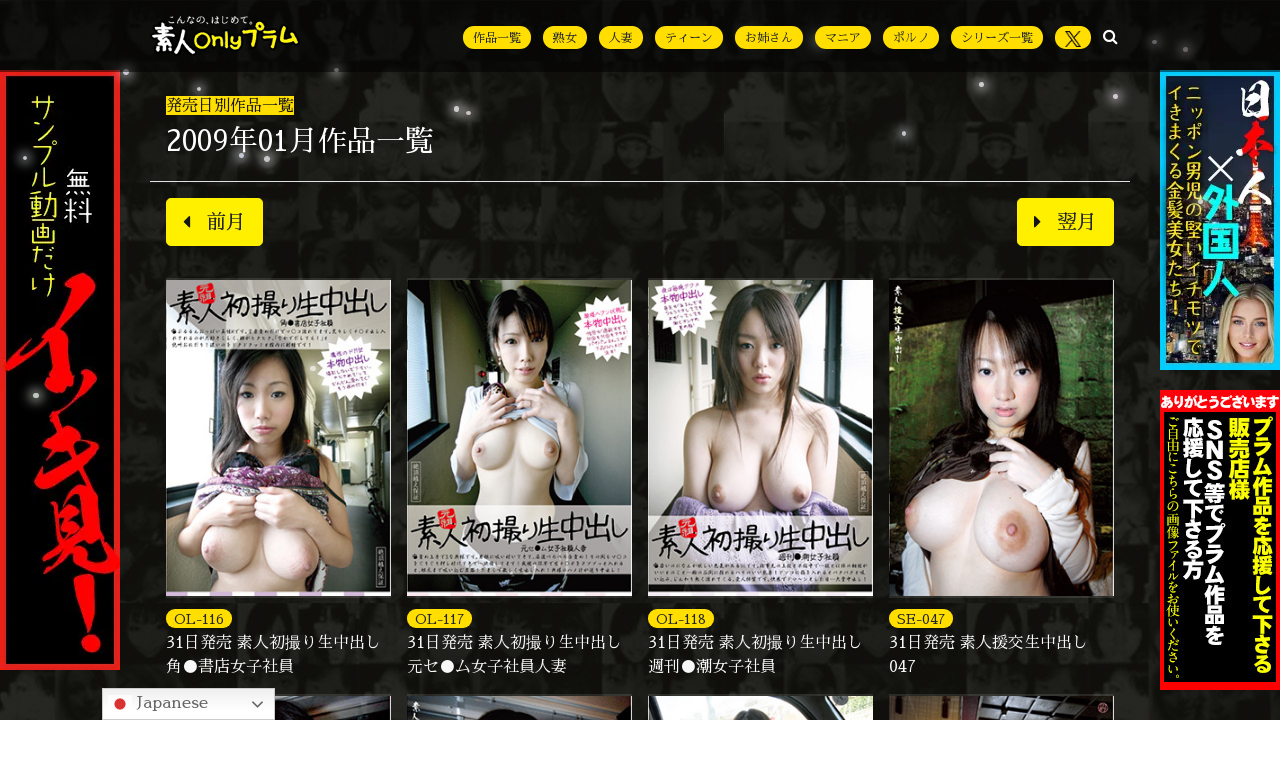

--- FILE ---
content_type: text/html; charset=UTF-8
request_url: https://www.plum-web.com/ym/200901/?doing_wp_cron=1679832970.6231029033660888671875
body_size: 24868
content:
<!DOCTYPE html>
<html>

<head>
<meta name="viewport" content="width=device-width,initial-scale=1">
<meta charset="UTF-8" />
    <link rel="amphtml" href="https://www.plum-web.com/ym/200901/?doing_wp_cron=1679832970.6231029033660888671875" />    <link rel="alternate" type="application/rss+xml" href="https://www.plum-web.com/feed/" />
    <link rel="shortcut icon" href="https://www.plum-web.com/wp-content/themes/plum-org/img/favicon.ico" />
        <!-- Google Tag Manager -->
<script>(function(w,d,s,l,i){w[l]=w[l]||[];w[l].push({'gtm.start':
new Date().getTime(),event:'gtm.js'});var f=d.getElementsByTagName(s)[0],
j=d.createElement(s),dl=l!='dataLayer'?'&l='+l:'';j.async=true;j.src=
'https://www.googletagmanager.com/gtm.js?id='+i+dl;f.parentNode.insertBefore(j,f);
})(window,document,'script','dataLayer','GTM-TXQCQLM');</script>
<!-- End Google Tag Manager -->
<!-- Twitter universal website tag code -->
<script>
!function(e,t,n,s,u,a){e.twq||(s=e.twq=function(){s.exe?s.exe.apply(s,arguments):s.queue.push(arguments);
},s.version='1.1',s.queue=[],u=t.createElement(n),u.async=!0,u.src='//static.ads-twitter.com/uwt.js',
a=t.getElementsByTagName(n)[0],a.parentNode.insertBefore(u,a))}(window,document,'script');
// Insert Twitter Pixel ID and Standard Event data below
twq('init','nw435');
twq('track','PageView');
</script>
<!-- End Twitter universal website tag code -->
    
<!--	Twitterカード		-->
<meta name="twitter:card" content="summary_large_image" />
<meta name="twitter:domain" content="plum-web.com" />
<meta name="twitter:description" content="ぷるるんおっぱい真性Mです。言葉責めだけでマ○コ濡れてます。荒々しくチ○ポ出し入れされるのが大好きらしく、腰がヒクヒク。「なかでだしてえ!」と絶叫おねだり!濃いのをドクドクッ!と膣内に射精です! - " />
<meta name="twitter:title" content="OL116 | 素人初撮り生中出し 角●書店女子社員 - " />
<meta name="twitter:site" content="@plumweb" />
<meta name="twitter:url" content="https://www.plum-web.com/ym/200901/?doing_wp_cron=1679832970.6231029033660888671875" />
<meta name="twitter:image" content="https://www.plum-web.com/wp-content/uploads/package/2000/ol116_2000.jpg" />
<meta name="twitter:creator" content="@plumweb" />
<script type="application/ld+json">
{
"@context": "http://schema.org/",
"@type": "Product",
"name": "OL116 | 素人初撮り生中出し 角●書店女子社員",
"sku": "OL-116",
"gtin13": "4582290797939",
"image": "https://www.plum-web.com/wp-content/uploads/package/2000/ol116_2000.jpg",
"description": "ぷるるんおっぱい真性Mです。言葉責めだけでマ○コ濡れてます。荒々しくチ○ポ出し入れされるのが大好きらしく、腰がヒクヒク。「なかでだしてえ!」と絶叫おねだり!濃いのをドクドクッ!と膣内に射精です!",
"url": "https://www.plum-web.com/ym/200901/?doing_wp_cron=1679832970.6231029033660888671875",
"releaseDate": "2009-01-31",
"offers": {
"@type": "AggregateOffer",
"lowprice": "2838",
"Price": "2838",
"priceCurrency": "JPY"
}
}
</script>

<!--	Twitterカード		-->
    



<meta name='robots' content='noindex, follow' />
	<style>img:is([sizes="auto" i], [sizes^="auto," i]) { contain-intrinsic-size: 3000px 1500px }</style>
	
	<!-- This site is optimized with the Yoast SEO plugin v25.9 - https://yoast.com/wordpress/plugins/seo/ -->
	<title>2009年01月 発売作品一覧 | 素人onlyプラム</title>
	<meta name="description" content="アダルトビデオメーカー2009年01月 発売作品一覧の作品一覧です" />
	<meta property="og:locale" content="ja_JP" />
	<meta property="og:type" content="article" />
	<meta property="og:title" content="2009年01月 発売作品一覧 | 素人onlyプラム" />
	<meta property="og:description" content="アダルトビデオメーカー2009年01月 発売作品一覧の作品一覧です" />
	<meta property="og:url" content="https://www.plum-web.com/ym/200901/" />
	<meta property="og:site_name" content="素人onlyプラム" />
	<meta property="og:image" content="https://www.plum-web.com/wp-content/uploads/plum_logo940x400.jpg" />
	<meta property="og:image:width" content="940" />
	<meta property="og:image:height" content="400" />
	<meta property="og:image:type" content="image/jpeg" />
	<script type="application/ld+json" class="yoast-schema-graph">{"@context":"https://schema.org","@graph":[{"@type":"CollectionPage","@id":"https://www.plum-web.com/ym/200901/","url":"https://www.plum-web.com/ym/200901/","name":"2009年01月 発売作品一覧 | 素人onlyプラム","isPartOf":{"@id":"https://www.plum-web.com/#website"},"description":"アダルトビデオメーカー2009年01月 発売作品一覧の作品一覧です","breadcrumb":{"@id":"https://www.plum-web.com/ym/200901/#breadcrumb"},"inLanguage":"ja"},{"@type":"BreadcrumbList","@id":"https://www.plum-web.com/ym/200901/#breadcrumb","itemListElement":[{"@type":"ListItem","position":1,"name":"ホーム","item":"https://www.plum-web.com/"},{"@type":"ListItem","position":2,"name":"2009年01月"}]},{"@type":"WebSite","@id":"https://www.plum-web.com/#website","url":"https://www.plum-web.com/","name":"素人onlyプラム","description":"素人の気取った仕草に萌えます！","publisher":{"@id":"https://www.plum-web.com/#organization"},"potentialAction":[{"@type":"SearchAction","target":{"@type":"EntryPoint","urlTemplate":"https://www.plum-web.com/?s={search_term_string}"},"query-input":{"@type":"PropertyValueSpecification","valueRequired":true,"valueName":"search_term_string"}}],"inLanguage":"ja"},{"@type":"Organization","@id":"https://www.plum-web.com/#organization","name":"素人onlyプラム","url":"https://www.plum-web.com/","logo":{"@type":"ImageObject","inLanguage":"ja","@id":"https://www.plum-web.com/#/schema/logo/image/","url":"https://www.plum-web.com/wp-content/uploads/2018/09/cropped-Plum_logo_512.png","contentUrl":"https://www.plum-web.com/wp-content/uploads/2018/09/cropped-Plum_logo_512.png","width":512,"height":512,"caption":"素人onlyプラム"},"image":{"@id":"https://www.plum-web.com/#/schema/logo/image/"},"sameAs":["https://x.com/plumweb"]}]}</script>
	<!-- / Yoast SEO plugin. -->


<link rel='dns-prefetch' href='//www.googletagmanager.com' />
<link rel="alternate" type="application/rss+xml" title="素人onlyプラム &raquo; 2009年01月 発売日 のフィード" href="https://www.plum-web.com/ym/200901/feed/" />
<script type="text/javascript">
/* <![CDATA[ */
window._wpemojiSettings = {"baseUrl":"https:\/\/s.w.org\/images\/core\/emoji\/16.0.1\/72x72\/","ext":".png","svgUrl":"https:\/\/s.w.org\/images\/core\/emoji\/16.0.1\/svg\/","svgExt":".svg","source":{"concatemoji":"https:\/\/www.plum-web.com\/wp-includes\/js\/wp-emoji-release.min.js?ver=6.8.3"}};
/*! This file is auto-generated */
!function(s,n){var o,i,e;function c(e){try{var t={supportTests:e,timestamp:(new Date).valueOf()};sessionStorage.setItem(o,JSON.stringify(t))}catch(e){}}function p(e,t,n){e.clearRect(0,0,e.canvas.width,e.canvas.height),e.fillText(t,0,0);var t=new Uint32Array(e.getImageData(0,0,e.canvas.width,e.canvas.height).data),a=(e.clearRect(0,0,e.canvas.width,e.canvas.height),e.fillText(n,0,0),new Uint32Array(e.getImageData(0,0,e.canvas.width,e.canvas.height).data));return t.every(function(e,t){return e===a[t]})}function u(e,t){e.clearRect(0,0,e.canvas.width,e.canvas.height),e.fillText(t,0,0);for(var n=e.getImageData(16,16,1,1),a=0;a<n.data.length;a++)if(0!==n.data[a])return!1;return!0}function f(e,t,n,a){switch(t){case"flag":return n(e,"\ud83c\udff3\ufe0f\u200d\u26a7\ufe0f","\ud83c\udff3\ufe0f\u200b\u26a7\ufe0f")?!1:!n(e,"\ud83c\udde8\ud83c\uddf6","\ud83c\udde8\u200b\ud83c\uddf6")&&!n(e,"\ud83c\udff4\udb40\udc67\udb40\udc62\udb40\udc65\udb40\udc6e\udb40\udc67\udb40\udc7f","\ud83c\udff4\u200b\udb40\udc67\u200b\udb40\udc62\u200b\udb40\udc65\u200b\udb40\udc6e\u200b\udb40\udc67\u200b\udb40\udc7f");case"emoji":return!a(e,"\ud83e\udedf")}return!1}function g(e,t,n,a){var r="undefined"!=typeof WorkerGlobalScope&&self instanceof WorkerGlobalScope?new OffscreenCanvas(300,150):s.createElement("canvas"),o=r.getContext("2d",{willReadFrequently:!0}),i=(o.textBaseline="top",o.font="600 32px Arial",{});return e.forEach(function(e){i[e]=t(o,e,n,a)}),i}function t(e){var t=s.createElement("script");t.src=e,t.defer=!0,s.head.appendChild(t)}"undefined"!=typeof Promise&&(o="wpEmojiSettingsSupports",i=["flag","emoji"],n.supports={everything:!0,everythingExceptFlag:!0},e=new Promise(function(e){s.addEventListener("DOMContentLoaded",e,{once:!0})}),new Promise(function(t){var n=function(){try{var e=JSON.parse(sessionStorage.getItem(o));if("object"==typeof e&&"number"==typeof e.timestamp&&(new Date).valueOf()<e.timestamp+604800&&"object"==typeof e.supportTests)return e.supportTests}catch(e){}return null}();if(!n){if("undefined"!=typeof Worker&&"undefined"!=typeof OffscreenCanvas&&"undefined"!=typeof URL&&URL.createObjectURL&&"undefined"!=typeof Blob)try{var e="postMessage("+g.toString()+"("+[JSON.stringify(i),f.toString(),p.toString(),u.toString()].join(",")+"));",a=new Blob([e],{type:"text/javascript"}),r=new Worker(URL.createObjectURL(a),{name:"wpTestEmojiSupports"});return void(r.onmessage=function(e){c(n=e.data),r.terminate(),t(n)})}catch(e){}c(n=g(i,f,p,u))}t(n)}).then(function(e){for(var t in e)n.supports[t]=e[t],n.supports.everything=n.supports.everything&&n.supports[t],"flag"!==t&&(n.supports.everythingExceptFlag=n.supports.everythingExceptFlag&&n.supports[t]);n.supports.everythingExceptFlag=n.supports.everythingExceptFlag&&!n.supports.flag,n.DOMReady=!1,n.readyCallback=function(){n.DOMReady=!0}}).then(function(){return e}).then(function(){var e;n.supports.everything||(n.readyCallback(),(e=n.source||{}).concatemoji?t(e.concatemoji):e.wpemoji&&e.twemoji&&(t(e.twemoji),t(e.wpemoji)))}))}((window,document),window._wpemojiSettings);
/* ]]> */
</script>
<style id='wp-emoji-styles-inline-css' type='text/css'>

	img.wp-smiley, img.emoji {
		display: inline !important;
		border: none !important;
		box-shadow: none !important;
		height: 1em !important;
		width: 1em !important;
		margin: 0 0.07em !important;
		vertical-align: -0.1em !important;
		background: none !important;
		padding: 0 !important;
	}
</style>
<style id='classic-theme-styles-inline-css' type='text/css'>
/*! This file is auto-generated */
.wp-block-button__link{color:#fff;background-color:#32373c;border-radius:9999px;box-shadow:none;text-decoration:none;padding:calc(.667em + 2px) calc(1.333em + 2px);font-size:1.125em}.wp-block-file__button{background:#32373c;color:#fff;text-decoration:none}
</style>
<style id='global-styles-inline-css' type='text/css'>
:root{--wp--preset--aspect-ratio--square: 1;--wp--preset--aspect-ratio--4-3: 4/3;--wp--preset--aspect-ratio--3-4: 3/4;--wp--preset--aspect-ratio--3-2: 3/2;--wp--preset--aspect-ratio--2-3: 2/3;--wp--preset--aspect-ratio--16-9: 16/9;--wp--preset--aspect-ratio--9-16: 9/16;--wp--preset--color--black: #000000;--wp--preset--color--cyan-bluish-gray: #abb8c3;--wp--preset--color--white: #ffffff;--wp--preset--color--pale-pink: #f78da7;--wp--preset--color--vivid-red: #cf2e2e;--wp--preset--color--luminous-vivid-orange: #ff6900;--wp--preset--color--luminous-vivid-amber: #fcb900;--wp--preset--color--light-green-cyan: #7bdcb5;--wp--preset--color--vivid-green-cyan: #00d084;--wp--preset--color--pale-cyan-blue: #8ed1fc;--wp--preset--color--vivid-cyan-blue: #0693e3;--wp--preset--color--vivid-purple: #9b51e0;--wp--preset--gradient--vivid-cyan-blue-to-vivid-purple: linear-gradient(135deg,rgba(6,147,227,1) 0%,rgb(155,81,224) 100%);--wp--preset--gradient--light-green-cyan-to-vivid-green-cyan: linear-gradient(135deg,rgb(122,220,180) 0%,rgb(0,208,130) 100%);--wp--preset--gradient--luminous-vivid-amber-to-luminous-vivid-orange: linear-gradient(135deg,rgba(252,185,0,1) 0%,rgba(255,105,0,1) 100%);--wp--preset--gradient--luminous-vivid-orange-to-vivid-red: linear-gradient(135deg,rgba(255,105,0,1) 0%,rgb(207,46,46) 100%);--wp--preset--gradient--very-light-gray-to-cyan-bluish-gray: linear-gradient(135deg,rgb(238,238,238) 0%,rgb(169,184,195) 100%);--wp--preset--gradient--cool-to-warm-spectrum: linear-gradient(135deg,rgb(74,234,220) 0%,rgb(151,120,209) 20%,rgb(207,42,186) 40%,rgb(238,44,130) 60%,rgb(251,105,98) 80%,rgb(254,248,76) 100%);--wp--preset--gradient--blush-light-purple: linear-gradient(135deg,rgb(255,206,236) 0%,rgb(152,150,240) 100%);--wp--preset--gradient--blush-bordeaux: linear-gradient(135deg,rgb(254,205,165) 0%,rgb(254,45,45) 50%,rgb(107,0,62) 100%);--wp--preset--gradient--luminous-dusk: linear-gradient(135deg,rgb(255,203,112) 0%,rgb(199,81,192) 50%,rgb(65,88,208) 100%);--wp--preset--gradient--pale-ocean: linear-gradient(135deg,rgb(255,245,203) 0%,rgb(182,227,212) 50%,rgb(51,167,181) 100%);--wp--preset--gradient--electric-grass: linear-gradient(135deg,rgb(202,248,128) 0%,rgb(113,206,126) 100%);--wp--preset--gradient--midnight: linear-gradient(135deg,rgb(2,3,129) 0%,rgb(40,116,252) 100%);--wp--preset--font-size--small: 13px;--wp--preset--font-size--medium: 20px;--wp--preset--font-size--large: 36px;--wp--preset--font-size--x-large: 42px;--wp--preset--spacing--20: 0.44rem;--wp--preset--spacing--30: 0.67rem;--wp--preset--spacing--40: 1rem;--wp--preset--spacing--50: 1.5rem;--wp--preset--spacing--60: 2.25rem;--wp--preset--spacing--70: 3.38rem;--wp--preset--spacing--80: 5.06rem;--wp--preset--shadow--natural: 6px 6px 9px rgba(0, 0, 0, 0.2);--wp--preset--shadow--deep: 12px 12px 50px rgba(0, 0, 0, 0.4);--wp--preset--shadow--sharp: 6px 6px 0px rgba(0, 0, 0, 0.2);--wp--preset--shadow--outlined: 6px 6px 0px -3px rgba(255, 255, 255, 1), 6px 6px rgba(0, 0, 0, 1);--wp--preset--shadow--crisp: 6px 6px 0px rgba(0, 0, 0, 1);}:where(.is-layout-flex){gap: 0.5em;}:where(.is-layout-grid){gap: 0.5em;}body .is-layout-flex{display: flex;}.is-layout-flex{flex-wrap: wrap;align-items: center;}.is-layout-flex > :is(*, div){margin: 0;}body .is-layout-grid{display: grid;}.is-layout-grid > :is(*, div){margin: 0;}:where(.wp-block-columns.is-layout-flex){gap: 2em;}:where(.wp-block-columns.is-layout-grid){gap: 2em;}:where(.wp-block-post-template.is-layout-flex){gap: 1.25em;}:where(.wp-block-post-template.is-layout-grid){gap: 1.25em;}.has-black-color{color: var(--wp--preset--color--black) !important;}.has-cyan-bluish-gray-color{color: var(--wp--preset--color--cyan-bluish-gray) !important;}.has-white-color{color: var(--wp--preset--color--white) !important;}.has-pale-pink-color{color: var(--wp--preset--color--pale-pink) !important;}.has-vivid-red-color{color: var(--wp--preset--color--vivid-red) !important;}.has-luminous-vivid-orange-color{color: var(--wp--preset--color--luminous-vivid-orange) !important;}.has-luminous-vivid-amber-color{color: var(--wp--preset--color--luminous-vivid-amber) !important;}.has-light-green-cyan-color{color: var(--wp--preset--color--light-green-cyan) !important;}.has-vivid-green-cyan-color{color: var(--wp--preset--color--vivid-green-cyan) !important;}.has-pale-cyan-blue-color{color: var(--wp--preset--color--pale-cyan-blue) !important;}.has-vivid-cyan-blue-color{color: var(--wp--preset--color--vivid-cyan-blue) !important;}.has-vivid-purple-color{color: var(--wp--preset--color--vivid-purple) !important;}.has-black-background-color{background-color: var(--wp--preset--color--black) !important;}.has-cyan-bluish-gray-background-color{background-color: var(--wp--preset--color--cyan-bluish-gray) !important;}.has-white-background-color{background-color: var(--wp--preset--color--white) !important;}.has-pale-pink-background-color{background-color: var(--wp--preset--color--pale-pink) !important;}.has-vivid-red-background-color{background-color: var(--wp--preset--color--vivid-red) !important;}.has-luminous-vivid-orange-background-color{background-color: var(--wp--preset--color--luminous-vivid-orange) !important;}.has-luminous-vivid-amber-background-color{background-color: var(--wp--preset--color--luminous-vivid-amber) !important;}.has-light-green-cyan-background-color{background-color: var(--wp--preset--color--light-green-cyan) !important;}.has-vivid-green-cyan-background-color{background-color: var(--wp--preset--color--vivid-green-cyan) !important;}.has-pale-cyan-blue-background-color{background-color: var(--wp--preset--color--pale-cyan-blue) !important;}.has-vivid-cyan-blue-background-color{background-color: var(--wp--preset--color--vivid-cyan-blue) !important;}.has-vivid-purple-background-color{background-color: var(--wp--preset--color--vivid-purple) !important;}.has-black-border-color{border-color: var(--wp--preset--color--black) !important;}.has-cyan-bluish-gray-border-color{border-color: var(--wp--preset--color--cyan-bluish-gray) !important;}.has-white-border-color{border-color: var(--wp--preset--color--white) !important;}.has-pale-pink-border-color{border-color: var(--wp--preset--color--pale-pink) !important;}.has-vivid-red-border-color{border-color: var(--wp--preset--color--vivid-red) !important;}.has-luminous-vivid-orange-border-color{border-color: var(--wp--preset--color--luminous-vivid-orange) !important;}.has-luminous-vivid-amber-border-color{border-color: var(--wp--preset--color--luminous-vivid-amber) !important;}.has-light-green-cyan-border-color{border-color: var(--wp--preset--color--light-green-cyan) !important;}.has-vivid-green-cyan-border-color{border-color: var(--wp--preset--color--vivid-green-cyan) !important;}.has-pale-cyan-blue-border-color{border-color: var(--wp--preset--color--pale-cyan-blue) !important;}.has-vivid-cyan-blue-border-color{border-color: var(--wp--preset--color--vivid-cyan-blue) !important;}.has-vivid-purple-border-color{border-color: var(--wp--preset--color--vivid-purple) !important;}.has-vivid-cyan-blue-to-vivid-purple-gradient-background{background: var(--wp--preset--gradient--vivid-cyan-blue-to-vivid-purple) !important;}.has-light-green-cyan-to-vivid-green-cyan-gradient-background{background: var(--wp--preset--gradient--light-green-cyan-to-vivid-green-cyan) !important;}.has-luminous-vivid-amber-to-luminous-vivid-orange-gradient-background{background: var(--wp--preset--gradient--luminous-vivid-amber-to-luminous-vivid-orange) !important;}.has-luminous-vivid-orange-to-vivid-red-gradient-background{background: var(--wp--preset--gradient--luminous-vivid-orange-to-vivid-red) !important;}.has-very-light-gray-to-cyan-bluish-gray-gradient-background{background: var(--wp--preset--gradient--very-light-gray-to-cyan-bluish-gray) !important;}.has-cool-to-warm-spectrum-gradient-background{background: var(--wp--preset--gradient--cool-to-warm-spectrum) !important;}.has-blush-light-purple-gradient-background{background: var(--wp--preset--gradient--blush-light-purple) !important;}.has-blush-bordeaux-gradient-background{background: var(--wp--preset--gradient--blush-bordeaux) !important;}.has-luminous-dusk-gradient-background{background: var(--wp--preset--gradient--luminous-dusk) !important;}.has-pale-ocean-gradient-background{background: var(--wp--preset--gradient--pale-ocean) !important;}.has-electric-grass-gradient-background{background: var(--wp--preset--gradient--electric-grass) !important;}.has-midnight-gradient-background{background: var(--wp--preset--gradient--midnight) !important;}.has-small-font-size{font-size: var(--wp--preset--font-size--small) !important;}.has-medium-font-size{font-size: var(--wp--preset--font-size--medium) !important;}.has-large-font-size{font-size: var(--wp--preset--font-size--large) !important;}.has-x-large-font-size{font-size: var(--wp--preset--font-size--x-large) !important;}
:where(.wp-block-post-template.is-layout-flex){gap: 1.25em;}:where(.wp-block-post-template.is-layout-grid){gap: 1.25em;}
:where(.wp-block-columns.is-layout-flex){gap: 2em;}:where(.wp-block-columns.is-layout-grid){gap: 2em;}
:root :where(.wp-block-pullquote){font-size: 1.5em;line-height: 1.6;}
</style>
<link rel='stylesheet' id='taxopress-frontend-css-css' href='https://www.plum-web.com/wp-content/plugins/simple-tags/assets/frontend/css/frontend.css?ver=3.38.0' type='text/css' media='all' />

<!-- Site Kit によって追加された Google タグ（gtag.js）スニペット -->
<!-- Google アナリティクス スニペット (Site Kit が追加) -->
<script type="text/javascript" src="https://www.googletagmanager.com/gtag/js?id=G-9DHBC3D8JY" id="google_gtagjs-js" async></script>
<script type="text/javascript" id="google_gtagjs-js-after">
/* <![CDATA[ */
window.dataLayer = window.dataLayer || [];function gtag(){dataLayer.push(arguments);}
gtag("set","linker",{"domains":["www.plum-web.com"]});
gtag("js", new Date());
gtag("set", "developer_id.dZTNiMT", true);
gtag("config", "G-9DHBC3D8JY");
/* ]]> */
</script>
<link rel="https://api.w.org/" href="https://www.plum-web.com/wp-json/" /><link rel="EditURI" type="application/rsd+xml" title="RSD" href="https://www.plum-web.com/xmlrpc.php?rsd" />
<meta name="generator" content="WordPress 6.8.3" />
<meta name="generator" content="Site Kit by Google 1.162.0" />      <meta name="onesignal" content="wordpress-plugin"/>
            <script>

      window.OneSignalDeferred = window.OneSignalDeferred || [];

      OneSignalDeferred.push(function(OneSignal) {
        var oneSignal_options = {};
        window._oneSignalInitOptions = oneSignal_options;

        oneSignal_options['serviceWorkerParam'] = { scope: '/' };
oneSignal_options['serviceWorkerPath'] = 'OneSignalSDKWorker.js.php';

        OneSignal.Notifications.setDefaultUrl("https://www.plum-web.com");

        oneSignal_options['wordpress'] = true;
oneSignal_options['appId'] = 'd0b4ebf0-498a-41c3-aabc-2e81ed5ad692';
oneSignal_options['allowLocalhostAsSecureOrigin'] = true;
oneSignal_options['welcomeNotification'] = { };
oneSignal_options['welcomeNotification']['title'] = "";
oneSignal_options['welcomeNotification']['message'] = "登録ありがとうございます。";
oneSignal_options['path'] = "https://www.plum-web.com/wp-content/plugins/onesignal-free-web-push-notifications/sdk_files/";
oneSignal_options['safari_web_id'] = "web.onesignal.auto.245258f0-6c6a-439f-986f-895149dbff04";
oneSignal_options['promptOptions'] = { };
oneSignal_options['promptOptions']['actionMessage'] = "素人オンリーPlumからの通知を受け取りますか？";
oneSignal_options['promptOptions']['acceptButtonText'] = "許可";
oneSignal_options['promptOptions']['cancelButtonText'] = "拒否";
oneSignal_options['promptOptions']['siteName'] = "https://www.plum-web.com";
oneSignal_options['promptOptions']['autoAcceptTitle'] = "許可";
oneSignal_options['notifyButton'] = { };
oneSignal_options['notifyButton']['enable'] = true;
oneSignal_options['notifyButton']['position'] = 'bottom-right';
oneSignal_options['notifyButton']['theme'] = 'default';
oneSignal_options['notifyButton']['size'] = 'medium';
oneSignal_options['notifyButton']['showCredit'] = true;
oneSignal_options['notifyButton']['text'] = {};
oneSignal_options['notifyButton']['text']['tip.state.unsubscribed'] = '通知を再び有効にします。';
oneSignal_options['notifyButton']['text']['tip.state.subscribed'] = 'ブラウザ通知がオンになっています。';
oneSignal_options['notifyButton']['text']['tip.state.blocked'] = 'ブラウザ通知をブロックしました。';
oneSignal_options['notifyButton']['text']['message.action.subscribed'] = '購読ありがとうございます。';
oneSignal_options['notifyButton']['text']['message.action.resubscribed'] = '再びお知らせを受け取るようにしました。';
oneSignal_options['notifyButton']['text']['message.action.unsubscribed'] = '購読を解除しました。今後は通知されません。';
oneSignal_options['notifyButton']['text']['dialog.main.title'] = 'ブラウザ通知の管理';
oneSignal_options['notifyButton']['text']['dialog.main.button.subscribe'] = '通知を有効にする。';
oneSignal_options['notifyButton']['text']['dialog.main.button.unsubscribe'] = '記事の通知を解除する。';
oneSignal_options['notifyButton']['text']['dialog.blocked.title'] = '現在、通知はブロックされています。';
oneSignal_options['notifyButton']['text']['dialog.blocked.message'] = '設定を変更して通知を許可してください。';
              OneSignal.init(window._oneSignalInitOptions);
              OneSignal.Slidedown.promptPush()      });

      function documentInitOneSignal() {
        var oneSignal_elements = document.getElementsByClassName("OneSignal-prompt");

        var oneSignalLinkClickHandler = function(event) { OneSignal.Notifications.requestPermission(); event.preventDefault(); };        for(var i = 0; i < oneSignal_elements.length; i++)
          oneSignal_elements[i].addEventListener('click', oneSignalLinkClickHandler, false);
      }

      if (document.readyState === 'complete') {
           documentInitOneSignal();
      }
      else {
           window.addEventListener("load", function(event){
               documentInitOneSignal();
          });
      }
    </script>
<style>.simplemap img{max-width:none !important;padding:0 !important;margin:0 !important;}.staticmap,.staticmap img{max-width:100% !important;height:auto !important;}.simplemap .simplemap-content{display:none;}</style>
<script>var google_map_api_key = "AIzaSyALEe6T2ErQP8NS4UuQeNY4PzNlBlJo-NU";</script><link rel="icon" href="https://www.plum-web.com/wp-content/uploads/2018/09/cropped-Plum_logo_512-32x32.png" sizes="32x32" />
<link rel="icon" href="https://www.plum-web.com/wp-content/uploads/2018/09/cropped-Plum_logo_512-192x192.png" sizes="192x192" />
<link rel="apple-touch-icon" href="https://www.plum-web.com/wp-content/uploads/2018/09/cropped-Plum_logo_512-180x180.png" />
<meta name="msapplication-TileImage" content="https://www.plum-web.com/wp-content/uploads/2018/09/cropped-Plum_logo_512-270x270.png" />

  <link rel="stylesheet" href="https://www.plum-web.com/wp-content/themes/plum-org/bs/css/reset.css">
  <link rel="stylesheet" href="https://www.plum-web.com/wp-content/themes/plum-org/bs/css/style.css" >
  <link rel="stylesheet" href="https://www.plum-web.com/wp-content/themes/plum-org/bs/css/add.css?2024046" >
  <link rel="stylesheet" href="https://stackpath.bootstrapcdn.com/font-awesome/4.7.0/css/font-awesome.min.css">
  <link rel="stylesheet" href="https://www.plum-web.com/wp-content/themes/plum-org/css/sawafrabifont.css"  media="print" onload="this.media='all'">

<script type="text/javascript">
    (function(c,l,a,r,i,t,y){
        c[a]=c[a]||function(){(c[a].q=c[a].q||[]).push(arguments)};
        t=l.createElement(r);t.async=1;t.src="https://www.clarity.ms/tag/"+i;
        y=l.getElementsByTagName(r)[0];y.parentNode.insertBefore(t,y);
    })(window, document, "clarity", "script", "m6s5wsixfv");
</script>

</head>

<body class="bg">

<!-- Google Tag Manager (noscript) -->
<noscript><iframe src="https://www.googletagmanager.com/ns.html?id=GTM-TXQCQLM"
height="0" width="0" style="display:none;visibility:hidden"></iframe></noscript>
<!-- End Google Tag Manager (noscript) -->

<!-- loader -->


<header class=" fixed-top w-100 py-0" style="background: rgba(0,0,0,.5)">
  <div class="inner d-flex align-items-center justify-content-between">
        <div class="col-lg-2 col-xs-4 col-sm-3 position-sm-absolute p-0 m-0">
      <a href="https://www.plum-web.com" class="headlogo">
        <img src="https://www.plum-web.com/wp-content/themes/plum-org/assets/img/common/logo.png" style="width: 150px" alt="素人onlyプラム">
      </a>
    </div>
    
    
    <div class="ham_menu">
      <span></span>
      <span></span>
      <span></span>
    </div>
    <div class="sp_hamberger">
      <ul class="d-md-flex mb-0 sp_hamberger_inner">
        <li class="d-md-inline ml-md-2 pl-1 py-md-4 py-3">
          <a class="roundsbtn" href="https://www.plum-web.com/itemlists/">作品一覧</a></li>
        <li class="d-md-inline ml-md-2 pl-1 py-md-4 py-3">
          <a class="roundsbtn" href="https://www.plum-web.com/category/mature/">熟女
          </a>
        </li>
        <li class="d-md-inline ml-md-2 pl-1 py-md-4 py-3">
          <a class="roundsbtn" href="https://www.plum-web.com/category/wife/">人妻
          </a>
        </li>
        <li class="d-md-inline ml-md-2 pl-1 py-md-4 py-3">
          <a class="roundsbtn" href="https://www.plum-web.com/category/teen/">ティーン
          </a>
        </li>
        <li class="d-md-inline ml-md-2 pl-1 py-md-4 py-3">
          <a class="roundsbtn" href="https://www.plum-web.com/category/lady/">お姉さん
          </a>
        </li>
        <li class="d-md-inline ml-md-2 pl-1 py-md-4 py-3">
          <a class="roundsbtn" href="https://www.plum-web.com/category/maniac/">マニア
          </a>
        </li>
        <li class="d-md-inline ml-md-2 pl-1 py-md-4 py-3">
          <a class="roundsbtn" href="https://www.plum-web.com/category/porno/">ポルノ
          </a>
        </li>
        
        <li class="d-md-inline ml-md-2 pl-1 py-md-4 py-3">
          <a class="roundsbtn" href="https://www.plum-web.com/taxlable/">シリーズ一覧
          </a>
        </li>
        
        <li class="d-md-inline ml-md-2 pl-1 py-md-4 py-3 menu_triger">
          <a class="d-none d-md-block col-12 m-0 p-0 menu_triger_sp" href="https://twitter.com/4610Plum" target="_blank" ><span class="text-decoration-none roundsbtn"><img style="width: 16px;" src="https://www.plum-web.com/wp-content/themes/plum-org/img/x.png" alt="X"></span></a>
          <p class="text-white d-block d-md-none col-12 m-0 p-0 menu_triger_sp" ><span class="text-decoration-none ">
            <picture>
              <source media="(max-width: 768px)" srcset="https://www.plum-web.com/wp-content/themes/plum-org/img/x_white.png">
              <img style="width: 16px;" src="https://www.plum-web.com/wp-content/themes/plum-org/img/x.png" alt="X">
            </picture>
          </span></span></p>
          <div class="menuopen">
            <ul class="inner d-md-flex flex-wrap py-3 px-0">
              <li class="col-md-3 col-12  mb-2">
                <a href="https://twitter.com/PeniSuke_desu" target="_blank" class="d-flex">
                  <div class="col-md-4 col-3 p-0 rounded-circle overflow-hidden"><img loading="lazy" class="w-100" src="/wp-content/themes/plum-org/img/peniskei.jpg" alt="ペニ助（二代目）"></div>
                  <div class="col-md-8 col-9 d-flex align-items-center p-0 pl-2 small"><span><i class="fa fa-twitter" aria-hidden="true"></i>ペニ助（二代目）</span></div>
                </a>
              </li>
              <li class="col-md-3 col-12  mb-2">
                <a href="https://twitter.com/4610Plum" target="_blank" class="d-flex">
                  <div class="col-md-4 col-3 p-0 rounded-circle overflow-hidden"><img loading="lazy" class="w-100" src="https://www.plum-web.com/wp-content/themes/plum-org/img/plummain.jpg" alt="表垢 4610onlyプラム"></div>
                  <div class="col-md-8 col-9 d-flex align-items-center p-0 pl-2 small"><span><i class="fa fa-twitter" aria-hidden="true"></i>表垢 4610onlyプラム</span></div>
                </a>
              </li>
              <li class="col-md-3 col-12  mb-2">
                <a href="https://twitter.com/maro3maro3maro3" target="_blank" class="d-flex">
                  <div class="col-md-4 col-3 p-0 rounded-circle overflow-hidden"><img loading="lazy" class="w-100" src="https://pbs.twimg.com/profile_images/1377904727380221953/8TSg1LoU_400x400.jpg" alt="まろ"></div>
                  <div class="col-md-8 col-9 d-flex align-items-center p-0 pl-2 small"><span><i class="fa fa-twitter" aria-hidden="true"></i>まろ</span></div>
                </a>
              </li>
            </ul>
          </div>
        </li>

        <li class=" d-md-inline ml-md-2 pl-1 py-md-4 py-3 menu_triger">
          <a class="d-none d-md-block col-12 m-0 p-0 menu_triger_sp"  ><i class="fa fa-search" aria-hidden="true"></i></a>
          <p class="text-white d-block d-md-none col-12 m-0 p-0 menu_triger_sp" >作品を探す</p>
          <div class="menuopen">
          <div class="inner mb-3 pt-5">
            <div class="d-flex flex-wrap">
              <div class="col-12 col-md-5">
                                <p class="h5 m-1">発売日</p>
                <div class="mb-3"><form>
<label for="pulldown" class="w-100">
<select name="pulldown" id="toprelease_dd" class="form-control w-100" onchange='document.location.href=this.options[this.selectedIndex].value;'>
<option value="#" >発売年月</option>
<option value="https://www.plum-web.com/ym/202602/">2026年02日</option>
<option value="https://www.plum-web.com/ym/202601/">2026年01日</option>
<option value="https://www.plum-web.com/ym/202512/">2025年12月</option>
<option value="https://www.plum-web.com/ym/202511/">2025年11月</option>
<option value="https://www.plum-web.com/ym/202510/">2025年10月</option>
<option value="https://www.plum-web.com/ym/202509/">2025年9月</option>
<option value="https://www.plum-web.com/ym/202508/">2025年8月</option>
<option value="https://www.plum-web.com/ym/202507/">2025年7月</option>
<option value="https://www.plum-web.com/ym/202506/">2025年6月</option>
<option value="https://www.plum-web.com/ym/202505/">2025年5月</option>
<option value="https://www.plum-web.com/ym/202504/">2025年4月</option>
<option value="https://www.plum-web.com/ym/202503/">2025年3月</option>
<option value="https://www.plum-web.com/ym/202502/">2025年2月</option>
<option value="https://www.plum-web.com/ym/202501/">2025年1月</option>
<option value="https://www.plum-web.com/ym/202412/">2024年12月</option>
<option value="https://www.plum-web.com/ym/202411/">2024年11月</option>
<option value="https://www.plum-web.com/ym/202410/">2024年10月</option>
<option value="https://www.plum-web.com/ym/202409/">2024年09月</option>
<option value="https://www.plum-web.com/ym/202408/">2024年08月</option>
<option value="https://www.plum-web.com/ym/202407/">2024年07月</option>
<option value="https://www.plum-web.com/ym/202406/">2024年06月</option>
<option value="https://www.plum-web.com/ym/202405/">2024年05月</option>
<option value="https://www.plum-web.com/ym/202404/">2024年04月</option>
<option value="https://www.plum-web.com/ym/202403/">2024年03月</option>
<option value="https://www.plum-web.com/ym/202402/">2024年02月</option>
<option value="https://www.plum-web.com/ym/202401/">2024年01月</option>
<option value="https://www.plum-web.com/ym/202312/">2023年12月</option>
<option value="https://www.plum-web.com/ym/202311/">2023年11月</option>
<option value="https://www.plum-web.com/ym/202310/">2023年10月</option>
<option value="https://www.plum-web.com/ym/202309/">2023年09月</option>
<option value="https://www.plum-web.com/ym/202308/">2023年08月</option>
<option value="https://www.plum-web.com/ym/202307/">2023年07月</option>
<option value="https://www.plum-web.com/ym/202306/">2023年06月</option>
<option value="https://www.plum-web.com/ym/202305/">2023年05月</option>
<option value="https://www.plum-web.com/ym/202304/">2023年04月</option>
<option value="https://www.plum-web.com/ym/202303/">2023年03月</option>
<option value="https://www.plum-web.com/ym/202302/">2023年02月</option>
<option value="https://www.plum-web.com/ym/202301/">2023年01月</option>
<option value="https://www.plum-web.com/ym/202212/">2022年12月</option>
<option value="https://www.plum-web.com/ym/202211/">2022年11月</option>
<option value="https://www.plum-web.com/ym/202210/">2022年10月</option>
<option value="https://www.plum-web.com/ym/202209/">2022年09月</option>
<option value="https://www.plum-web.com/ym/202208/">2022年08月</option>
<option value="https://www.plum-web.com/ym/202207/">2022年07月</option>
<option value="https://www.plum-web.com/ym/202206/">2022年06月</option>
<option value="https://www.plum-web.com/ym/202205/">2022年05月</option>
<option value="https://www.plum-web.com/ym/202204/">2022年04月</option>
<option value="https://www.plum-web.com/ym/202203/">2022年03月</option>
<option value="https://www.plum-web.com/ym/202202/">2022年02月</option>
<option value="https://www.plum-web.com/ym/202201/">2022年01月</option>
<option value="https://www.plum-web.com/ym/202112/">2021年12月</option>
<option value="https://www.plum-web.com/ym/202111/">2021年11月</option>
<option value="https://www.plum-web.com/ym/202110/">2021年10月</option>
<option value="https://www.plum-web.com/ym/202109/">2021年09月</option>
<option value="https://www.plum-web.com/ym/202108/">2021年08月</option>
<option value="https://www.plum-web.com/ym/202107/">2021年07月</option>
<option value="https://www.plum-web.com/ym/202106/">2021年06月</option>
<option value="https://www.plum-web.com/ym/202105/">2021年05月</option>
<option value="https://www.plum-web.com/ym/202104/">2021年04月</option>
<option value="https://www.plum-web.com/ym/202103/">2021年03月</option>
<option value="https://www.plum-web.com/ym/202102/">2021年02月</option>
<option value="https://www.plum-web.com/ym/202101/">2021年01月</option>
<option value="https://www.plum-web.com/ym/202012/">2020年12月</option>
<option value="https://www.plum-web.com/ym/202011/">2020年11月</option>
<option value="https://www.plum-web.com/ym/202010/">2020年10月</option>
<option value="https://www.plum-web.com/ym/202009/">2020年09月</option>
<option value="https://www.plum-web.com/ym/202008/">2020年08月</option>
<option value="https://www.plum-web.com/ym/202007/">2020年07月</option>
<option value="https://www.plum-web.com/ym/202006/">2020年06月</option>
<option value="https://www.plum-web.com/ym/202005/">2020年05月</option>
<option value="https://www.plum-web.com/ym/202004/">2020年04月</option>
<option value="https://www.plum-web.com/ym/202003/">2020年03月</option>
<option value="https://www.plum-web.com/ym/202002/">2020年02月</option>
<option value="https://www.plum-web.com/ym/202001/">2020年01月</option>
<option value="https://www.plum-web.com/ym/201912/">2019年12月</option>
<option value="https://www.plum-web.com/ym/201911/">2019年11月</option>
<option value="https://www.plum-web.com/ym/201910/">2019年10月</option>
<option value="https://www.plum-web.com/ym/201909/">2019年09月</option>
<option value="https://www.plum-web.com/ym/201908/">2019年08月</option>
<option value="https://www.plum-web.com/ym/201907/">2019年07月</option>
<option value="https://www.plum-web.com/ym/201906/">2019年06月</option>
<option value="https://www.plum-web.com/ym/201905/">2019年05月</option>
<option value="https://www.plum-web.com/ym/201904/">2019年04月</option>
<option value="https://www.plum-web.com/ym/201903/">2019年03月</option>
<option value="https://www.plum-web.com/ym/201902/">2019年02月</option>
<option value="https://www.plum-web.com/ym/201901/">2019年01月</option>
<option value="https://www.plum-web.com/ym/201812/">2018年12月</option>
<option value="https://www.plum-web.com/ym/201811/">2018年11月</option>
<option value="https://www.plum-web.com/ym/201810/">2018年10月</option>
<option value="https://www.plum-web.com/ym/201809/">2018年09月</option>
<option value="https://www.plum-web.com/ym/201808/">2018年08月</option>
<option value="https://www.plum-web.com/ym/201807/">2018年07月</option>
<option value="https://www.plum-web.com/ym/201806/">2018年06月</option>
<option value="https://www.plum-web.com/ym/201805/">2018年05月</option>
<option value="https://www.plum-web.com/ym/201804/">2018年04月</option>
<option value="https://www.plum-web.com/ym/201803/">2018年03月</option>
<option value="https://www.plum-web.com/ym/201802/">2018年02月</option>
<option value="https://www.plum-web.com/ym/201801/">2018年01月</option>
<option value="https://www.plum-web.com/ym/201712/">2017年12月</option>
<option value="https://www.plum-web.com/ym/201711/">2017年11月</option>
<option value="https://www.plum-web.com/ym/201710/">2017年10月</option>
<option value="https://www.plum-web.com/ym/201709/">2017年09月</option>
<option value="https://www.plum-web.com/ym/201708/">2017年08月</option>
<option value="https://www.plum-web.com/ym/201707/">2017年07月</option>
<option value="https://www.plum-web.com/ym/201706/">2017年06月</option>
<option value="https://www.plum-web.com/ym/201705/">2017年05月</option>
<option value="https://www.plum-web.com/ym/201704/">2017年04月</option>
<option value="https://www.plum-web.com/ym/201703/">2017年03月</option>
<option value="https://www.plum-web.com/ym/201702/">2017年02月</option>
<option value="https://www.plum-web.com/ym/201701/">2017年01月</option>
<option value="https://www.plum-web.com/ym/201612/">2016年12月</option>
<option value="https://www.plum-web.com/ym/201611/">2016年11月</option>
<option value="https://www.plum-web.com/ym/201610/">2016年10月</option>
<option value="https://www.plum-web.com/ym/201609/">2016年09月</option>
<option value="https://www.plum-web.com/ym/201608/">2016年08月</option>
<option value="https://www.plum-web.com/ym/201607/">2016年07月</option>
<option value="https://www.plum-web.com/ym/201606/">2016年06月</option>
<option value="https://www.plum-web.com/ym/201605/">2016年05月</option>
<option value="https://www.plum-web.com/ym/201604/">2016年04月</option>
<option value="https://www.plum-web.com/ym/201603/">2016年03月</option>
<option value="https://www.plum-web.com/ym/201602/">2016年02月</option>
<option value="https://www.plum-web.com/ym/201601/">2016年01月</option>
<option value="https://www.plum-web.com/ym/201512/">2015年12月</option>
<option value="https://www.plum-web.com/ym/201511/">2015年11月</option>
<option value="https://www.plum-web.com/ym/201510/">2015年10月</option>
<option value="https://www.plum-web.com/ym/201509/">2015年09月</option>
<option value="https://www.plum-web.com/ym/201508/">2015年08月</option>
<option value="https://www.plum-web.com/ym/201507/">2015年07月</option>
<option value="https://www.plum-web.com/ym/201506/">2015年06月</option>
<option value="https://www.plum-web.com/ym/201505/">2015年05月</option>
<option value="https://www.plum-web.com/ym/201504/">2015年04月</option>
<option value="https://www.plum-web.com/ym/201503/">2015年03月</option>
<option value="https://www.plum-web.com/ym/201502/">2015年02月</option>
<option value="https://www.plum-web.com/ym/201501/">2015年01月</option>
<option value="https://www.plum-web.com/ym/201412/">2014年12月</option>
<option value="https://www.plum-web.com/ym/201411/">2014年11月</option>
<option value="https://www.plum-web.com/ym/201410/">2014年10月</option>
<option value="https://www.plum-web.com/ym/201409/">2014年09月</option>
<option value="https://www.plum-web.com/ym/201408/">2014年08月</option>
<option value="https://www.plum-web.com/ym/201407/">2014年07月</option>
<option value="https://www.plum-web.com/ym/201406/">2014年06月</option>
<option value="https://www.plum-web.com/ym/201405/">2014年05月</option>
<option value="https://www.plum-web.com/ym/201404/">2014年04月</option>
<option value="https://www.plum-web.com/ym/201403/">2014年03月</option>
<option value="https://www.plum-web.com/ym/201402/">2014年02月</option>
<option value="https://www.plum-web.com/ym/201401/">2014年01月</option>
<option value="https://www.plum-web.com/ym/201312/">2013年12月</option>
<option value="https://www.plum-web.com/ym/201311/">2013年11月</option>
<option value="https://www.plum-web.com/ym/201310/">2013年10月</option>
<option value="https://www.plum-web.com/ym/201309/">2013年09月</option>
<option value="https://www.plum-web.com/ym/201308/">2013年08月</option>
<option value="https://www.plum-web.com/ym/201307/">2013年07月</option>
<option value="https://www.plum-web.com/ym/201306/">2013年06月</option>
<option value="https://www.plum-web.com/ym/201305/">2013年05月</option>
<option value="https://www.plum-web.com/ym/201304/">2013年04月</option>
<option value="https://www.plum-web.com/ym/201303/">2013年03月</option>
<option value="https://www.plum-web.com/ym/201302/">2013年02月</option>
<option value="https://www.plum-web.com/ym/201301/">2013年01月</option>
<option value="https://www.plum-web.com/ym/201212/">2012年12月</option>
<option value="https://www.plum-web.com/ym/201211/">2012年11月</option>
<option value="https://www.plum-web.com/ym/201210/">2012年10月</option>
<option value="https://www.plum-web.com/ym/201209/">2012年09月</option>
<option value="https://www.plum-web.com/ym/201208/">2012年08月</option>
<option value="https://www.plum-web.com/ym/201207/">2012年07月</option>
<option value="https://www.plum-web.com/ym/201206/">2012年06月</option>
<option value="https://www.plum-web.com/ym/201205/">2012年05月</option>
<option value="https://www.plum-web.com/ym/201204/">2012年04月</option>
<option value="https://www.plum-web.com/ym/201203/">2012年03月</option>
<option value="https://www.plum-web.com/ym/201202/">2012年02月</option>
<option value="https://www.plum-web.com/ym/201201/">2012年01月</option>
<option value="https://www.plum-web.com/ym/201112/">2011年12月</option>
<option value="https://www.plum-web.com/ym/201111/">2011年11月</option>
<option value="https://www.plum-web.com/ym/201110/">2011年10月</option>
<option value="https://www.plum-web.com/ym/201109/">2011年09月</option>
<option value="https://www.plum-web.com/ym/201108/">2011年08月</option>
<option value="https://www.plum-web.com/ym/201107/">2011年07月</option>
<option value="https://www.plum-web.com/ym/201106/">2011年06月</option>
<option value="https://www.plum-web.com/ym/201105/">2011年05月</option>
<option value="https://www.plum-web.com/ym/201104/">2011年04月</option>
<option value="https://www.plum-web.com/ym/201103/">2011年03月</option>
<option value="https://www.plum-web.com/ym/201102/">2011年02月</option>
<option value="https://www.plum-web.com/ym/201101/">2011年01月</option>
<option value="https://www.plum-web.com/ym/201012/">2010年12月</option>
<option value="https://www.plum-web.com/ym/201011/">2010年11月</option>
<option value="https://www.plum-web.com/ym/201010/">2010年10月</option>
<option value="https://www.plum-web.com/ym/201009/">2010年09月</option>
<option value="https://www.plum-web.com/ym/201008/">2010年08月</option>
<option value="https://www.plum-web.com/ym/201007/">2010年07月</option>
<option value="https://www.plum-web.com/ym/201006/">2010年06月</option>
<option value="https://www.plum-web.com/ym/201005/">2010年05月</option>
<option value="https://www.plum-web.com/ym/201004/">2010年04月</option>
<option value="https://www.plum-web.com/ym/201003/">2010年03月</option>
<option value="https://www.plum-web.com/ym/201002/">2010年02月</option>
<option value="https://www.plum-web.com/ym/201001/">2010年01月</option>
<option value="https://www.plum-web.com/ym/200912/">2009年12月</option>
<option value="https://www.plum-web.com/ym/200911/">2009年11月</option>
<option value="https://www.plum-web.com/ym/200910/">2009年10月</option>
<option value="https://www.plum-web.com/ym/200909/">2009年09月</option>
<option value="https://www.plum-web.com/ym/200908/">2009年08月</option>
<option value="https://www.plum-web.com/ym/200907/">2009年07月</option>
<option value="https://www.plum-web.com/ym/200906/">2009年06月</option>
<option value="https://www.plum-web.com/ym/200905/">2009年05月</option>
<option value="https://www.plum-web.com/ym/200904/">2009年04月</option>
<option value="https://www.plum-web.com/ym/200903/">2009年03月</option>
<option value="https://www.plum-web.com/ym/200902/">2009年02月</option>
<option value="https://www.plum-web.com/ym/200901/">2009年01月</option>
<option value="https://www.plum-web.com/ym/200812/">2008年12月</option>
<option value="https://www.plum-web.com/ym/200811/">2008年11月</option>
<option value="https://www.plum-web.com/ym/200810/">2008年10月</option>
<option value="https://www.plum-web.com/ym/200809/">2008年09月</option>
<option value="https://www.plum-web.com/ym/200808/">2008年08月</option>
<option value="https://www.plum-web.com/ym/200807/">2008年07月</option>
<option value="https://www.plum-web.com/ym/200806/">2008年06月</option>
<option value="https://www.plum-web.com/ym/200805/">2008年05月</option>
<option value="https://www.plum-web.com/ym/200804/">2008年04月</option>
<option value="https://www.plum-web.com/ym/200803/">2008年03月</option>
<option value="https://www.plum-web.com/ym/200802/">2008年02月</option>
<option value="https://www.plum-web.com/ym/200801/">2008年01月</option>
<option value="https://www.plum-web.com/ym/200712/">2007年12月</option>
<option value="https://www.plum-web.com/ym/200711/">2007年11月</option>
<option value="https://www.plum-web.com/ym/200710/">2007年10月</option>
<option value="https://www.plum-web.com/ym/200709/">2007年09月</option>
<option value="https://www.plum-web.com/ym/200708/">2007年08月</option>
<option value="https://www.plum-web.com/ym/200707/">2007年07月</option>
<option value="https://www.plum-web.com/ym/200706/">2007年06月</option>
<option value="https://www.plum-web.com/ym/200705/">2007年05月</option>
<option value="https://www.plum-web.com/ym/200704/">2007年04月</option>
<option value="https://www.plum-web.com/ym/200703/">2007年03月</option>
<option value="https://www.plum-web.com/ym/200702/">2007年02月</option>
<option value="https://www.plum-web.com/ym/200701/">2007年01月</option>
</select>
</label>
</form>
</div>

                                <p class="h5 m-1">
                  シリーズ                </p>
                <div class="mb-3"><form>
<label for="pulldown" class="w-100">
<select name="pulldown" id="toprelease_dd" class="form-control w-100" onchange='document.location.href=this.options[this.selectedIndex].value;'>
<option value="#" >シリーズ一覧</option>
<option value="https://www.plum-web.com/series/syk/">【性欲・食欲・睡眠欲】</option>
<option value="https://www.plum-web.com/series/mn/">〇〇屋</option>
<option value="https://www.plum-web.com/series/kc/">1000人斬りの局長</option>
<option value="https://www.plum-web.com/series/qp/">1万人のユーザーが選んだ!!</option>
<option value="https://www.plum-web.com/series/ps/">B級素人初撮り</option>
<option value="https://www.plum-web.com/series/gp/">GLAM PLUM BEST</option>
<option value="https://www.plum-web.com/series/nl/">OLまとめ!</option>
<option value="https://www.plum-web.com/series/pb/">Plum BEST</option>
<option value="https://www.plum-web.com/series/hina/">Plum BEST</option>
<option value="https://www.plum-web.com/series/tb/">Teen’sBlond</option>
<option value="https://www.plum-web.com/series/puw/">あぁ奥さん</option>
<option value="https://www.plum-web.com/series/ag/">あげまん</option>
<option value="https://www.plum-web.com/series/izmhz/">いじめられたい女子＆お前のカラダは犯罪だ！</option>
<option value="https://www.plum-web.com/series/ek/">エロカリ</option>
<option value="https://www.plum-web.com/series/hz/">お前のカラダは犯罪だ！</option>
<option value="https://www.plum-web.com/series/gj/">がいじんVSサムライソード</option>
<option value="https://www.plum-web.com/series/gb/">ギャルビッチ</option>
<option value="https://www.plum-web.com/series/gk/">ゲスの極み乙女</option>
<option value="https://www.plum-web.com/series/xp/">これが噂のPlumだ！</option>
<option value="https://www.plum-web.com/series/spo/">サポ</option>
<option value="https://www.plum-web.com/series/sk/">しろうと関西円光(中田氏)</option>
<option value="https://www.plum-web.com/series/smmc/">すももちゃん</option>
<option value="https://www.plum-web.com/series/sln/">すれてない</option>
<option value="https://www.plum-web.com/series/cb/">セレブブロンド</option>
<option value="https://www.plum-web.com/series/yg/">ドキュメント 酔った○◯2人に生中出し</option>
<option value="https://www.plum-web.com/series/nt/">ネトラレ</option>
<option value="https://www.plum-web.com/series/bbacos/">ババコス</option>
<option value="https://www.plum-web.com/series/hr/">ひむろっく</option>
<option value="https://www.plum-web.com/series/fp/">フェチプラム</option>
<option value="https://www.plum-web.com/series/ppv/">プラムの配信</option>
<option value="https://www.plum-web.com/series/cp/">プラム企画</option>
<option value="https://www.plum-web.com/series/bx/">ブルセラＸ</option>
<option value="https://www.plum-web.com/series/bb/">ボイン倶楽部 ぷるんぷるん 生ハメ</option>
<option value="https://www.plum-web.com/series/lop/">ロ◎ータ</option>
<option value="https://www.plum-web.com/series/spe/">万引き スーパーの人妻たち</option>
<option value="https://www.plum-web.com/series/ho/">人妻おもちゃ</option>
<option value="https://www.plum-web.com/series/maro/">元祖出張撮影師(MARO)</option>
<option value="https://www.plum-web.com/series/sd/">冷酷男爵</option>
<option value="https://www.plum-web.com/series/bcp/">初めての車中泊</option>
<option value="https://www.plum-web.com/series/bou/">坊主Bar</option>
<option value="https://www.plum-web.com/series/kh/">局長と人妻</option>
<option value="https://www.plum-web.com/series/ssy/">帰ってきた人妻四畳半</option>
<option value="https://www.plum-web.com/series/id/">愛しのデリヘル嬢</option>
<option value="https://www.plum-web.com/series/cha/">新感覚 着エロ</option>
<option value="https://www.plum-web.com/series/ssm/">新橋援交</option>
<option value="https://www.plum-web.com/series/gc/">東京ガールズコレクション</option>
<option value="https://www.plum-web.com/series/rk/">楽して稼げる</option>
<option value="https://www.plum-web.com/series/sb/">死ぬまでに一度は・・・ 北欧の女</option>
<option value="https://www.plum-web.com/series/bc/">池袋bitch!!!</option>
<option value="https://www.plum-web.com/series/yss/">熟女を逝かせてみた</option>
<option value="https://www.plum-web.com/series/secretfilming/">盗撮</option>
<option value="https://www.plum-web.com/series/kindle-smm/">私立すもも女子学園</option>
<option value="https://www.plum-web.com/series/ju/">秋葉ジュピター</option>
<option value="https://www.plum-web.com/series/fm/">素人100連発</option>
<option value="https://www.plum-web.com/series/so2/">素人COSOAP</option>
<option value="https://www.plum-web.com/series/gl/">素人GAL生中出し</option>
<option value="https://www.plum-web.com/series/ol/">素人OL初撮り生中出し</option>
<option value="https://www.plum-web.com/series/izm/">素人いじめられたい女子</option>
<option value="https://www.plum-web.com/series/sge/">素人エヴァ生中出し</option>
<option value="https://www.plum-web.com/series/sop/">素人オンリープラム</option>
<option value="https://www.plum-web.com/series/so/">素人お姫様に生中出し</option>
<option value="https://www.plum-web.com/series/ssp/">素人すっぴん生中出し</option>
<option value="https://www.plum-web.com/series/ss/">素人セーラー服生中出し</option>
<option value="https://www.plum-web.com/series/np/">素人びしょ濡れ妊婦</option>
<option value="https://www.plum-web.com/series/rs/">素人レズビアン生撮り</option>
<option value="https://www.plum-web.com/series/sl/">素人ロリータ生中出し</option>
<option value="https://www.plum-web.com/series/sw/">素人わけあり熟女生中出し</option>
<option value="https://www.plum-web.com/series/sh/">素人人妻生中出し</option>
<option value="https://www.plum-web.com/series/sy/">素人四畳半生中出し</option>
<option value="https://www.plum-web.com/series/at/">素人子猫ちゃんに生中出し</option>
<option value="https://www.plum-web.com/series/se/">素人援交生中出し</option>
<option value="https://www.plum-web.com/series/sm/">素人敏感●●生中出し</option>
<option value="https://www.plum-web.com/series/km/">素人気狂いマ◎コ生中出し</option>
<option value="https://www.plum-web.com/series/rna/">素人縛り生中出し</option>
<option value="https://www.plum-web.com/series/sgg/">素人芸能生中出し</option>
<option value="https://www.plum-web.com/series/yh/">素人酔った人妻に生中出し</option>
<option value="https://www.plum-web.com/series/bm/">美魔女伝説</option>
<option value="https://www.plum-web.com/series/yob/">近親 夜這いじゃぁ</option>
<option value="https://www.plum-web.com/series/yoo/">酔った奥さん</option>
<option value="https://www.plum-web.com/series/kpp/">金髪ポルノ</option>
<option value="https://www.plum-web.com/series/fp_s/">鍼灸院すどう</option>
<option value="https://www.plum-web.com/series/gm/">雄二ゴメスと昼下がりの女たち</option>
<option value="https://www.plum-web.com/series/ty/">面汚し！</option>
<option value="https://www.plum-web.com/series/br/">黒薔薇夫人</option>
</select>
</label>
</form>
</div>
                <p class="h5 m-1">フリーワード検索</p>
                <div class=" form-group">
                  <form class="form-control p-0 " style="line-height: inherit;" action="https://www.plum-web.com/" method="get">
                    <input type="text" name="s" class="w-100 h-100" placeholder="キーワードを入力" />
                                      </form>
                </div>
              </div>
              <div class="col-12 col-md-7">
                <a href="https://www.plum-web.com/category/3p4p/" class="tag-cloud-link tag-link-411 tag-link-position-1" style="font-size: 12.543209876543pt;" aria-label="3P・4P (97個の項目)">3P・4P</a>
<a href="https://www.plum-web.com/category/akira/" class="tag-cloud-link tag-link-508 tag-link-position-2" style="font-size: 11.654320987654pt;" aria-label="あきら監督 (78個の項目)">あきら監督</a>
<a href="https://www.plum-web.com/category/adult_toy/" class="tag-cloud-link tag-link-396 tag-link-position-3" style="font-size: 12.83950617284pt;" aria-label="おもちゃ (103個の項目)">おもちゃ</a>
<a href="https://www.plum-web.com/category/lady/" class="tag-cloud-link tag-link-242 tag-link-position-4" style="font-size: 24pt;" aria-label="お姉さん (1,422個の項目)">お姉さん</a>
<a href="https://www.plum-web.com/category/muchimuchi/" class="tag-cloud-link tag-link-724 tag-link-position-5" style="font-size: 17.382716049383pt;" aria-label="むちむち (302個の項目)">むちむち</a>
<a href="https://www.plum-web.com/category/anal/" class="tag-cloud-link tag-link-392 tag-link-position-6" style="font-size: 11.753086419753pt;" aria-label="アナル (80個の項目)">アナル</a>
<a href="https://www.plum-web.com/category/around30/" class="tag-cloud-link tag-link-250 tag-link-position-7" style="font-size: 20.543209876543pt;" aria-label="アラサー (629個の項目)">アラサー</a>
<a href="https://www.plum-web.com/category/around20/" class="tag-cloud-link tag-link-249 tag-link-position-8" style="font-size: 22.716049382716pt;" aria-label="アラハタ (1,057個の項目)">アラハタ</a>
<a href="https://www.plum-web.com/category/around40/" class="tag-cloud-link tag-link-251 tag-link-position-9" style="font-size: 14.814814814815pt;" aria-label="アラフォー (166個の項目)">アラフォー</a>
<a href="https://www.plum-web.com/category/masturbation/" class="tag-cloud-link tag-link-421 tag-link-position-10" style="font-size: 8.3950617283951pt;" aria-label="オナニー (36個の項目)">オナニー</a>
<a href="https://www.plum-web.com/category/gal/" class="tag-cloud-link tag-link-14 tag-link-position-11" style="font-size: 12.641975308642pt;" aria-label="ギャル (100個の項目)">ギャル</a>
<a href="https://www.plum-web.com/category/costume_play/" class="tag-cloud-link tag-link-96 tag-link-position-12" style="font-size: 14.518518518519pt;" aria-label="コスプレ (155個の項目)">コスプレ</a>
<a href="https://www.plum-web.com/category/sailor_suit/" class="tag-cloud-link tag-link-412 tag-link-position-13" style="font-size: 11.16049382716pt;" aria-label="セーラー服 (69個の項目)">セーラー服</a>
<a href="https://www.plum-web.com/category/teen/" class="tag-cloud-link tag-link-238 tag-link-position-14" style="font-size: 19.358024691358pt;" aria-label="ティーン (476個の項目)">ティーン</a>
<a href="https://www.plum-web.com/category/streaming/" class="tag-cloud-link tag-link-379 tag-link-position-15" style="font-size: 14.814814814815pt;" aria-label="ネット配信 (164個の項目)">ネット配信</a>
<a href="https://www.plum-web.com/category/pov/" class="tag-cloud-link tag-link-416 tag-link-position-16" style="font-size: 9.679012345679pt;" aria-label="ハメ撮り・主観映像 (49個の項目)">ハメ撮り・主観映像</a>
<a href="https://www.plum-web.com/category/shaved/" class="tag-cloud-link tag-link-317 tag-link-position-17" style="font-size: 10.172839506173pt;" aria-label="パイパン (55個の項目)">パイパン</a>
<a href="https://www.plum-web.com/category/fellatio/" class="tag-cloud-link tag-link-399 tag-link-position-18" style="font-size: 12.246913580247pt;" aria-label="フェラ (91個の項目)">フェラ</a>
<a href="https://www.plum-web.com/category/best/" class="tag-cloud-link tag-link-20 tag-link-position-19" style="font-size: 17.086419753086pt;" aria-label="ベストセレクション (281個の項目)">ベストセレクション</a>
<a href="https://www.plum-web.com/category/porno/" class="tag-cloud-link tag-link-18 tag-link-position-20" style="font-size: 21.62962962963pt;" aria-label="ポルノ (804個の項目)">ポルノ</a>
<a href="https://www.plum-web.com/category/maniac/" class="tag-cloud-link tag-link-472 tag-link-position-21" style="font-size: 12.740740740741pt;" aria-label="マニア (102個の項目)">マニア</a>
<a href="https://www.plum-web.com/category/glasses/" class="tag-cloud-link tag-link-318 tag-link-position-22" style="font-size: 8.2962962962963pt;" aria-label="メガネ (35個の項目)">メガネ</a>
<a href="https://www.plum-web.com/category/lesbian/" class="tag-cloud-link tag-link-17 tag-link-position-23" style="font-size: 12.246913580247pt;" aria-label="レズ (91個の項目)">レズ</a>
<a href="https://www.plum-web.com/category/lotion/" class="tag-cloud-link tag-link-437 tag-link-position-24" style="font-size: 8.6913580246914pt;" aria-label="ローション (39個の項目)">ローション</a>
<a href="https://www.plum-web.com/category/affair/" class="tag-cloud-link tag-link-402 tag-link-position-25" style="font-size: 11.851851851852pt;" aria-label="不倫 (82個の項目)">不倫</a>
<a href="https://www.plum-web.com/category/creampie/" class="tag-cloud-link tag-link-390 tag-link-position-26" style="font-size: 19.654320987654pt;" aria-label="中出し (510個の項目)">中出し</a>
<a href="https://www.plum-web.com/category/wife/" class="tag-cloud-link tag-link-15 tag-link-position-27" style="font-size: 22.41975308642pt;" aria-label="人妻 (968個の項目)">人妻</a>
<a href="https://www.plum-web.com/category/uniform/" class="tag-cloud-link tag-link-408 tag-link-position-28" style="font-size: 10.074074074074pt;" aria-label="制服 (54個の項目)">制服</a>
<a href="https://www.plum-web.com/category/kinky/" class="tag-cloud-link tag-link-452 tag-link-position-29" style="font-size: 9.679012345679pt;" aria-label="変態 (49個の項目)">変態</a>
<a href="https://www.plum-web.com/category/school_girl/" class="tag-cloud-link tag-link-16 tag-link-position-30" style="font-size: 17.777777777778pt;" aria-label="女子校生 (332個の項目)">女子校生</a>
<a href="https://www.plum-web.com/category/ass_fetish/" class="tag-cloud-link tag-link-420 tag-link-position-31" style="font-size: 9.5802469135802pt;" aria-label="尻フェチ (48個の項目)">尻フェチ</a>
<a href="https://www.plum-web.com/category/big_tits/" class="tag-cloud-link tag-link-389 tag-link-position-32" style="font-size: 17.58024691358pt;" aria-label="巨乳 (318個の項目)">巨乳</a>
<a href="https://www.plum-web.com/category/big_butt/" class="tag-cloud-link tag-link-398 tag-link-position-33" style="font-size: 11.456790123457pt;" aria-label="巨尻 (75個の項目)">巨尻</a>
<a href="https://www.plum-web.com/category/big_cock/" class="tag-cloud-link tag-link-418 tag-link-position-34" style="font-size: 8pt;" aria-label="巨根 (33個の項目)">巨根</a>
<a href="https://www.plum-web.com/category/urination/" class="tag-cloud-link tag-link-391 tag-link-position-35" style="font-size: 11.456790123457pt;" aria-label="放尿 (75個の項目)">放尿</a>
<a href="https://www.plum-web.com/category/interracial/" class="tag-cloud-link tag-link-97 tag-link-position-36" style="font-size: 11.851851851852pt;" aria-label="日本人×外国人 (82個の項目)">日本人×外国人</a>
<a href="https://www.plum-web.com/category/tan_line/" class="tag-cloud-link tag-link-303 tag-link-position-37" style="font-size: 9.1851851851852pt;" aria-label="日焼け (44個の項目)">日焼け</a>
<a href="https://www.plum-web.com/category/drunk/" class="tag-cloud-link tag-link-176 tag-link-position-38" style="font-size: 11.654320987654pt;" aria-label="泥酔 (78個の項目)">泥酔</a>
<a href="https://www.plum-web.com/category/%e6%b5%85%e8%8d%89%e3%81%8c%e3%81%98%e3%82%8d%e3%81%86/" class="tag-cloud-link tag-link-513 tag-link-position-39" style="font-size: 9.9753086419753pt;" aria-label="浅草がじろう (53個の項目)">浅草がじろう</a>
<a href="https://www.plum-web.com/category/mature/" class="tag-cloud-link tag-link-13 tag-link-position-40" style="font-size: 17.679012345679pt;" aria-label="熟女 (326個の項目)">熟女</a>
<a href="https://www.plum-web.com/category/white/" class="tag-cloud-link tag-link-417 tag-link-position-41" style="font-size: 12.543209876543pt;" aria-label="白人女優 (96個の項目)">白人女優</a>
<a href="https://www.plum-web.com/category/secret_files/" class="tag-cloud-link tag-link-316 tag-link-position-42" style="font-size: 11.16049382716pt;" aria-label="盗撮 (70個の項目)">盗撮</a>
<a href="https://www.plum-web.com/category/beautiful_girl/" class="tag-cloud-link tag-link-400 tag-link-position-43" style="font-size: 11.851851851852pt;" aria-label="美少女 (82個の項目)">美少女</a>
<a href="https://www.plum-web.com/category/electric_massage/" class="tag-cloud-link tag-link-404 tag-link-position-44" style="font-size: 10.864197530864pt;" aria-label="電マ (65個の項目)">電マ</a>
<a href="https://www.plum-web.com/category/ol/" class="tag-cloud-link tag-link-19 tag-link-position-45" style="font-size: 17.777777777778pt;" aria-label="ＯＬ (327個の項目)">ＯＬ</a>                <div class="d-flex mt-2">
                  <a href="https://www.plum-web.com/genrelist/" class="btn btn-secondary btn d-none d-md-block ">
                    <i class="fa fa-caret-right text-dark mr-3" aria-hidden="true"></i>ジャンル一覧を見る
                  </a>
                </div>
              </div>
            </div>
          </div>            
          </div>
        </li>

        
        <li class="u_pc d-md-inline ml-md-2 pl-1 py-md-4 py-3 menu_triger">
          <a href="#footersearch" class="js_anchor"></a>
        </li>

      </ul>
    </div>

  </div>
</header>

<div class="w-100 d-md-block d-none position-fixed">


<div class="inner mx-a position-relative">


<div class="position-absolute" style="left:-150px;top:70px;width:120px;">
  <a href="https://www.plum-web.com/freemov/?=sideban_l">  
    <img loading="lazy" src="https://www.plum-web.com/wp-content/uploads/2024/05/ikkimi.jpg" alt="無料動画">
  </a>
  
</div>    
  <div class="position-absolute" style="right:-150px;top:70px;width:120px">
    <a href="https://www.plum-web.com/category/interracial/?=sideban_l" class="side_ban_pc" ><img loading="lazy" src="https://www.plum-web.com/wp-content/uploads/2025/02/pc-japan_foreigner.jpg" alt="販促物一覧"></a>

    <a href="https://www.plum-web.com/promotion_tools/" class="side_ban_pc">
      <img loading="lazy" src="https://www.plum-web.com/wp-content/themes/plum-org/img/pc-picture.jpg" alt="販促物">
    </a>
  </div>
</div>

</div>






<section class="content_wrap">
  <div class="inner">
    <h1 class="d-flex align-items-center justify-content-between border-bottom pb-3 px-md-3 px-0 border-color-white mb-3">
      <span>
        <span class="h5 d-inline-block bg-primary text-dark">発売日別作品一覧</span>
        <span class="h2 d-block">2009年01月作品一覧</span>
      </span>
    </h1><!-- ./h1-->

    <nav class="d-flex align-items-center justify-content-between pb-3 px-md-3 px-0 mb-3">
              <a href="https://www.plum-web.com/ym/200812" class="btn btn-secondary btn-lg"><i class="fa fa-caret-left text-dark mr-3" aria-hidden="true"></i>前月</a>
                    <a href="https://www.plum-web.com/ym/200902" class="btn btn-secondary btn-lg"><i class="fa fa-caret-right text-dark mr-3" aria-hidden="true"></i>翌月</a>
          </nav><!-- ./nav-->

          <ul class="d-flex flex-wrap mb-3  px-md-2 px-0">
                  <li class="px-md-2 px-0 col-md-3 mb-3">
            <div class="d-flex flex-wrap" >
              <div class="col-5 px-0 mb-2 col-md-12 w-100 d-block d-md-none">
                <a href="https://www.plum-web.com/title/ol116/"><img src="https://www.plum-web.com/wp-content/uploads/package/OL-116/ol116.jpg" loading="lazy"  class="w-100"  alt=""></a>
              </div>
              <a href="https://www.plum-web.com/title/ol116/" class="col-3 px-0 mb-2 col-md-12 w-100 d-none d-md-flex"  style="height: 320px;background: rgba(255,255,255,.1);">
                <img src="https://www.plum-web.com/wp-content/uploads/package/OL-116/ol116.jpg" class="w-100 align-self-center" loading="lazy"  alt="">
              </a>
              <div class="col-7 px-0 col-md-12 pl-md-0 pl-3">
                <a href="https://www.plum-web.com/title/ol116/" class="h6 badge-pill badge-primary">OL-116</a>
                <div>
                  <a href="https://www.plum-web.com/title/ol116/" class=" mt-2">
                    <span class="text-white">
                      
                      31日発売 素人初撮り生中出し 角●書店女子社員                    
                    </span>

                                      </a>
                </div>
              </div>
            </div>
          </li>        
                  <li class="px-md-2 px-0 col-md-3 mb-3">
            <div class="d-flex flex-wrap" >
              <div class="col-5 px-0 mb-2 col-md-12 w-100 d-block d-md-none">
                <a href="https://www.plum-web.com/title/ol117/"><img src="https://www.plum-web.com/wp-content/uploads/package/OL-117/ol117.jpg" loading="lazy"  class="w-100"  alt=""></a>
              </div>
              <a href="https://www.plum-web.com/title/ol117/" class="col-3 px-0 mb-2 col-md-12 w-100 d-none d-md-flex"  style="height: 320px;background: rgba(255,255,255,.1);">
                <img src="https://www.plum-web.com/wp-content/uploads/package/OL-117/ol117.jpg" class="w-100 align-self-center" loading="lazy"  alt="">
              </a>
              <div class="col-7 px-0 col-md-12 pl-md-0 pl-3">
                <a href="https://www.plum-web.com/title/ol117/" class="h6 badge-pill badge-primary">OL-117</a>
                <div>
                  <a href="https://www.plum-web.com/title/ol117/" class=" mt-2">
                    <span class="text-white">
                      
                      31日発売 素人初撮り生中出し 元セ●ム女子社員人妻                    
                    </span>

                                      </a>
                </div>
              </div>
            </div>
          </li>        
                  <li class="px-md-2 px-0 col-md-3 mb-3">
            <div class="d-flex flex-wrap" >
              <div class="col-5 px-0 mb-2 col-md-12 w-100 d-block d-md-none">
                <a href="https://www.plum-web.com/title/ol118/"><img src="https://www.plum-web.com/wp-content/uploads/package/OL-118/ol118.jpg" loading="lazy"  class="w-100"  alt=""></a>
              </div>
              <a href="https://www.plum-web.com/title/ol118/" class="col-3 px-0 mb-2 col-md-12 w-100 d-none d-md-flex"  style="height: 320px;background: rgba(255,255,255,.1);">
                <img src="https://www.plum-web.com/wp-content/uploads/package/OL-118/ol118.jpg" class="w-100 align-self-center" loading="lazy"  alt="">
              </a>
              <div class="col-7 px-0 col-md-12 pl-md-0 pl-3">
                <a href="https://www.plum-web.com/title/ol118/" class="h6 badge-pill badge-primary">OL-118</a>
                <div>
                  <a href="https://www.plum-web.com/title/ol118/" class=" mt-2">
                    <span class="text-white">
                      
                      31日発売 素人初撮り生中出し 週刊●潮女子社員                    
                    </span>

                                      </a>
                </div>
              </div>
            </div>
          </li>        
                  <li class="px-md-2 px-0 col-md-3 mb-3">
            <div class="d-flex flex-wrap" >
              <div class="col-5 px-0 mb-2 col-md-12 w-100 d-block d-md-none">
                <a href="https://www.plum-web.com/title/se047/"><img src="https://www.plum-web.com/wp-content/uploads/package/SE-047/se047.jpg" loading="lazy"  class="w-100"  alt=""></a>
              </div>
              <a href="https://www.plum-web.com/title/se047/" class="col-3 px-0 mb-2 col-md-12 w-100 d-none d-md-flex"  style="height: 320px;background: rgba(255,255,255,.1);">
                <img src="https://www.plum-web.com/wp-content/uploads/package/SE-047/se047.jpg" class="w-100 align-self-center" loading="lazy"  alt="">
              </a>
              <div class="col-7 px-0 col-md-12 pl-md-0 pl-3">
                <a href="https://www.plum-web.com/title/se047/" class="h6 badge-pill badge-primary">SE-047</a>
                <div>
                  <a href="https://www.plum-web.com/title/se047/" class=" mt-2">
                    <span class="text-white">
                      
                      31日発売 素人援交生中出し 047                    
                    </span>

                                      </a>
                </div>
              </div>
            </div>
          </li>        
                  <li class="px-md-2 px-0 col-md-3 mb-3">
            <div class="d-flex flex-wrap" >
              <div class="col-5 px-0 mb-2 col-md-12 w-100 d-block d-md-none">
                <a href="https://www.plum-web.com/title/se048/"><img src="https://www.plum-web.com/wp-content/uploads/package/SE-048/se048.jpg" loading="lazy"  class="w-100"  alt=""></a>
              </div>
              <a href="https://www.plum-web.com/title/se048/" class="col-3 px-0 mb-2 col-md-12 w-100 d-none d-md-flex"  style="height: 320px;background: rgba(255,255,255,.1);">
                <img src="https://www.plum-web.com/wp-content/uploads/package/SE-048/se048.jpg" class="w-100 align-self-center" loading="lazy"  alt="">
              </a>
              <div class="col-7 px-0 col-md-12 pl-md-0 pl-3">
                <a href="https://www.plum-web.com/title/se048/" class="h6 badge-pill badge-primary">SE-048</a>
                <div>
                  <a href="https://www.plum-web.com/title/se048/" class=" mt-2">
                    <span class="text-white">
                      
                      31日発売 素人援交生中出し 048                    
                    </span>

                                      </a>
                </div>
              </div>
            </div>
          </li>        
                  <li class="px-md-2 px-0 col-md-3 mb-3">
            <div class="d-flex flex-wrap" >
              <div class="col-5 px-0 mb-2 col-md-12 w-100 d-block d-md-none">
                <a href="https://www.plum-web.com/title/se049/"><img src="https://www.plum-web.com/wp-content/uploads/package/SE-049/se049.jpg" loading="lazy"  class="w-100"  alt=""></a>
              </div>
              <a href="https://www.plum-web.com/title/se049/" class="col-3 px-0 mb-2 col-md-12 w-100 d-none d-md-flex"  style="height: 320px;background: rgba(255,255,255,.1);">
                <img src="https://www.plum-web.com/wp-content/uploads/package/SE-049/se049.jpg" class="w-100 align-self-center" loading="lazy"  alt="">
              </a>
              <div class="col-7 px-0 col-md-12 pl-md-0 pl-3">
                <a href="https://www.plum-web.com/title/se049/" class="h6 badge-pill badge-primary">SE-049</a>
                <div>
                  <a href="https://www.plum-web.com/title/se049/" class=" mt-2">
                    <span class="text-white">
                      
                      31日発売 素人援交生中出し 049                    
                    </span>

                                      </a>
                </div>
              </div>
            </div>
          </li>        
                  <li class="px-md-2 px-0 col-md-3 mb-3">
            <div class="d-flex flex-wrap" >
              <div class="col-5 px-0 mb-2 col-md-12 w-100 d-block d-md-none">
                <a href="https://www.plum-web.com/title/ss010/"><img src="https://www.plum-web.com/wp-content/uploads/package/SS-010/ss010.jpg" loading="lazy"  class="w-100"  alt=""></a>
              </div>
              <a href="https://www.plum-web.com/title/ss010/" class="col-3 px-0 mb-2 col-md-12 w-100 d-none d-md-flex"  style="height: 320px;background: rgba(255,255,255,.1);">
                <img src="https://www.plum-web.com/wp-content/uploads/package/SS-010/ss010.jpg" class="w-100 align-self-center" loading="lazy"  alt="">
              </a>
              <div class="col-7 px-0 col-md-12 pl-md-0 pl-3">
                <a href="https://www.plum-web.com/title/ss010/" class="h6 badge-pill badge-primary">SS-010</a>
                <div>
                  <a href="https://www.plum-web.com/title/ss010/" class=" mt-2">
                    <span class="text-white">
                      
                      31日発売 素人セーラー服生中出し 010 ゆい                    
                    </span>

                                      </a>
                </div>
              </div>
            </div>
          </li>        
                  <li class="px-md-2 px-0 col-md-3 mb-3">
            <div class="d-flex flex-wrap" >
              <div class="col-5 px-0 mb-2 col-md-12 w-100 d-block d-md-none">
                <a href="https://www.plum-web.com/title/sh004/"><img src="https://www.plum-web.com/wp-content/uploads/package/SH-004/sh004.jpg" loading="lazy"  class="w-100"  alt=""></a>
              </div>
              <a href="https://www.plum-web.com/title/sh004/" class="col-3 px-0 mb-2 col-md-12 w-100 d-none d-md-flex"  style="height: 320px;background: rgba(255,255,255,.1);">
                <img src="https://www.plum-web.com/wp-content/uploads/package/SH-004/sh004.jpg" class="w-100 align-self-center" loading="lazy"  alt="">
              </a>
              <div class="col-7 px-0 col-md-12 pl-md-0 pl-3">
                <a href="https://www.plum-web.com/title/sh004/" class="h6 badge-pill badge-primary">SH-004</a>
                <div>
                  <a href="https://www.plum-web.com/title/sh004/" class=" mt-2">
                    <span class="text-white">
                      
                      31日発売 素人人妻生中出し 004 ゆみ 26歳                    
                    </span>

                                      </a>
                </div>
              </div>
            </div>
          </li>        
                  <li class="px-md-2 px-0 col-md-3 mb-3">
            <div class="d-flex flex-wrap" >
              <div class="col-5 px-0 mb-2 col-md-12 w-100 d-block d-md-none">
                <a href="https://www.plum-web.com/title/sh005/"><img src="https://www.plum-web.com/wp-content/uploads/package/SH-005/sh005.jpg" loading="lazy"  class="w-100"  alt=""></a>
              </div>
              <a href="https://www.plum-web.com/title/sh005/" class="col-3 px-0 mb-2 col-md-12 w-100 d-none d-md-flex"  style="height: 320px;background: rgba(255,255,255,.1);">
                <img src="https://www.plum-web.com/wp-content/uploads/package/SH-005/sh005.jpg" class="w-100 align-self-center" loading="lazy"  alt="">
              </a>
              <div class="col-7 px-0 col-md-12 pl-md-0 pl-3">
                <a href="https://www.plum-web.com/title/sh005/" class="h6 badge-pill badge-primary">SH-005</a>
                <div>
                  <a href="https://www.plum-web.com/title/sh005/" class=" mt-2">
                    <span class="text-white">
                      
                      31日発売 素人人妻生中出し 005 あや 27歳                    
                    </span>

                                      </a>
                </div>
              </div>
            </div>
          </li>        
                  <li class="px-md-2 px-0 col-md-3 mb-3">
            <div class="d-flex flex-wrap" >
              <div class="col-5 px-0 mb-2 col-md-12 w-100 d-block d-md-none">
                <a href="https://www.plum-web.com/title/sh006/"><img src="https://www.plum-web.com/wp-content/uploads/package/SH-006/sh006.jpg" loading="lazy"  class="w-100"  alt=""></a>
              </div>
              <a href="https://www.plum-web.com/title/sh006/" class="col-3 px-0 mb-2 col-md-12 w-100 d-none d-md-flex"  style="height: 320px;background: rgba(255,255,255,.1);">
                <img src="https://www.plum-web.com/wp-content/uploads/package/SH-006/sh006.jpg" class="w-100 align-self-center" loading="lazy"  alt="">
              </a>
              <div class="col-7 px-0 col-md-12 pl-md-0 pl-3">
                <a href="https://www.plum-web.com/title/sh006/" class="h6 badge-pill badge-primary">SH-006</a>
                <div>
                  <a href="https://www.plum-web.com/title/sh006/" class=" mt-2">
                    <span class="text-white">
                      
                      31日発売 素人人妻生中出し 006 みさと 34歳                    
                    </span>

                                      </a>
                </div>
              </div>
            </div>
          </li>        
                  <li class="px-md-2 px-0 col-md-3 mb-3">
            <div class="d-flex flex-wrap" >
              <div class="col-5 px-0 mb-2 col-md-12 w-100 d-block d-md-none">
                <a href="https://www.plum-web.com/title/ss011/"><img src="https://www.plum-web.com/wp-content/uploads/package/SS-011/ss011.jpg" loading="lazy"  class="w-100"  alt=""></a>
              </div>
              <a href="https://www.plum-web.com/title/ss011/" class="col-3 px-0 mb-2 col-md-12 w-100 d-none d-md-flex"  style="height: 320px;background: rgba(255,255,255,.1);">
                <img src="https://www.plum-web.com/wp-content/uploads/package/SS-011/ss011.jpg" class="w-100 align-self-center" loading="lazy"  alt="">
              </a>
              <div class="col-7 px-0 col-md-12 pl-md-0 pl-3">
                <a href="https://www.plum-web.com/title/ss011/" class="h6 badge-pill badge-primary">SS-011</a>
                <div>
                  <a href="https://www.plum-web.com/title/ss011/" class=" mt-2">
                    <span class="text-white">
                      
                      31日発売 素人セーラー服生中出し 011 もえ                    
                    </span>

                                      </a>
                </div>
              </div>
            </div>
          </li>        
                  <li class="px-md-2 px-0 col-md-3 mb-3">
            <div class="d-flex flex-wrap" >
              <div class="col-5 px-0 mb-2 col-md-12 w-100 d-block d-md-none">
                <a href="https://www.plum-web.com/title/ss012/"><img src="https://www.plum-web.com/wp-content/uploads/package/SS-012/ss012.jpg" loading="lazy"  class="w-100"  alt=""></a>
              </div>
              <a href="https://www.plum-web.com/title/ss012/" class="col-3 px-0 mb-2 col-md-12 w-100 d-none d-md-flex"  style="height: 320px;background: rgba(255,255,255,.1);">
                <img src="https://www.plum-web.com/wp-content/uploads/package/SS-012/ss012.jpg" class="w-100 align-self-center" loading="lazy"  alt="">
              </a>
              <div class="col-7 px-0 col-md-12 pl-md-0 pl-3">
                <a href="https://www.plum-web.com/title/ss012/" class="h6 badge-pill badge-primary">SS-012</a>
                <div>
                  <a href="https://www.plum-web.com/title/ss012/" class=" mt-2">
                    <span class="text-white">
                      
                      31日発売 素人セーラー服生中出し 012 しょうこ                    
                    </span>

                                      </a>
                </div>
              </div>
            </div>
          </li>        
                  <li class="px-md-2 px-0 col-md-3 mb-3">
            <div class="d-flex flex-wrap" >
              <div class="col-5 px-0 mb-2 col-md-12 w-100 d-block d-md-none">
                <a href="https://www.plum-web.com/title/sy028/"><img src="https://www.plum-web.com/wp-content/uploads/package/SY-028/sy028.jpg" loading="lazy"  class="w-100"  alt=""></a>
              </div>
              <a href="https://www.plum-web.com/title/sy028/" class="col-3 px-0 mb-2 col-md-12 w-100 d-none d-md-flex"  style="height: 320px;background: rgba(255,255,255,.1);">
                <img src="https://www.plum-web.com/wp-content/uploads/package/SY-028/sy028.jpg" class="w-100 align-self-center" loading="lazy"  alt="">
              </a>
              <div class="col-7 px-0 col-md-12 pl-md-0 pl-3">
                <a href="https://www.plum-web.com/title/sy028/" class="h6 badge-pill badge-primary">SY-028</a>
                <div>
                  <a href="https://www.plum-web.com/title/sy028/" class=" mt-2">
                    <span class="text-white">
                      
                      31日発売 素人四畳半生中出し 028 人妻 麻衣 27歳 奥様アナル感度良好                    
                    </span>

                                      </a>
                </div>
              </div>
            </div>
          </li>        
                  <li class="px-md-2 px-0 col-md-3 mb-3">
            <div class="d-flex flex-wrap" >
              <div class="col-5 px-0 mb-2 col-md-12 w-100 d-block d-md-none">
                <a href="https://www.plum-web.com/title/sy029/"><img src="https://www.plum-web.com/wp-content/uploads/package/SY-029/sy029.jpg" loading="lazy"  class="w-100"  alt=""></a>
              </div>
              <a href="https://www.plum-web.com/title/sy029/" class="col-3 px-0 mb-2 col-md-12 w-100 d-none d-md-flex"  style="height: 320px;background: rgba(255,255,255,.1);">
                <img src="https://www.plum-web.com/wp-content/uploads/package/SY-029/sy029.jpg" class="w-100 align-self-center" loading="lazy"  alt="">
              </a>
              <div class="col-7 px-0 col-md-12 pl-md-0 pl-3">
                <a href="https://www.plum-web.com/title/sy029/" class="h6 badge-pill badge-primary">SY-029</a>
                <div>
                  <a href="https://www.plum-web.com/title/sy029/" class=" mt-2">
                    <span class="text-white">
                      
                      31日発売 素人四畳半生中出し 029 人妻 幸恵 33歳 熟マン妻の吐息                    
                    </span>

                                      </a>
                </div>
              </div>
            </div>
          </li>        
                  <li class="px-md-2 px-0 col-md-3 mb-3">
            <div class="d-flex flex-wrap" >
              <div class="col-5 px-0 mb-2 col-md-12 w-100 d-block d-md-none">
                <a href="https://www.plum-web.com/title/sy030/"><img src="https://www.plum-web.com/wp-content/uploads/package/SY-030/sy030.jpg" loading="lazy"  class="w-100"  alt=""></a>
              </div>
              <a href="https://www.plum-web.com/title/sy030/" class="col-3 px-0 mb-2 col-md-12 w-100 d-none d-md-flex"  style="height: 320px;background: rgba(255,255,255,.1);">
                <img src="https://www.plum-web.com/wp-content/uploads/package/SY-030/sy030.jpg" class="w-100 align-self-center" loading="lazy"  alt="">
              </a>
              <div class="col-7 px-0 col-md-12 pl-md-0 pl-3">
                <a href="https://www.plum-web.com/title/sy030/" class="h6 badge-pill badge-primary">SY-030</a>
                <div>
                  <a href="https://www.plum-web.com/title/sy030/" class=" mt-2">
                    <span class="text-white">
                      
                      31日発売 素人四畳半生中出し 030 人妻 洋子 34歳 肥えきった素豚堪能                    
                    </span>

                                      </a>
                </div>
              </div>
            </div>
          </li>        
                  <li class="px-md-2 px-0 col-md-3 mb-3">
            <div class="d-flex flex-wrap" >
              <div class="col-5 px-0 mb-2 col-md-12 w-100 d-block d-md-none">
                <a href="https://www.plum-web.com/title/p001/"><img src="https://www.plum-web.com/wp-content/uploads/package/P-001/p001.jpg" loading="lazy"  class="w-100"  alt=""></a>
              </div>
              <a href="https://www.plum-web.com/title/p001/" class="col-3 px-0 mb-2 col-md-12 w-100 d-none d-md-flex"  style="height: 320px;background: rgba(255,255,255,.1);">
                <img src="https://www.plum-web.com/wp-content/uploads/package/P-001/p001.jpg" class="w-100 align-self-center" loading="lazy"  alt="">
              </a>
              <div class="col-7 px-0 col-md-12 pl-md-0 pl-3">
                <a href="https://www.plum-web.com/title/p001/" class="h6 badge-pill badge-primary">P-001</a>
                <div>
                  <a href="https://www.plum-web.com/title/p001/" class=" mt-2">
                    <span class="text-white">
                      
                      31日発売 素人初撮り生中出し 特別編 101人4時間OL食べちゃいました記念！1,98…                    
                    </span>

                                      </a>
                </div>
              </div>
            </div>
          </li>        
                  <li class="px-md-2 px-0 col-md-3 mb-3">
            <div class="d-flex flex-wrap" >
              <div class="col-5 px-0 mb-2 col-md-12 w-100 d-block d-md-none">
                <a href="https://www.plum-web.com/title/db019/"><img src="https://www.plum-web.com/wp-content/uploads/package/DB-019/db019.jpg" loading="lazy"  class="w-100"  alt=""></a>
              </div>
              <a href="https://www.plum-web.com/title/db019/" class="col-3 px-0 mb-2 col-md-12 w-100 d-none d-md-flex"  style="height: 320px;background: rgba(255,255,255,.1);">
                <img src="https://www.plum-web.com/wp-content/uploads/package/DB-019/db019.jpg" class="w-100 align-self-center" loading="lazy"  alt="">
              </a>
              <div class="col-7 px-0 col-md-12 pl-md-0 pl-3">
                <a href="https://www.plum-web.com/title/db019/" class="h6 badge-pill badge-primary">DB-019</a>
                <div>
                  <a href="https://www.plum-web.com/title/db019/" class=" mt-2">
                    <span class="text-white">
                      
                      31日発売 ブロンドマル秘おかずＸ 019 鬼フィスト炸裂!極上金髪娘快感発狂地獄                    
                    </span>

                                      </a>
                </div>
              </div>
            </div>
          </li>        
                  <li class="px-md-2 px-0 col-md-3 mb-3">
            <div class="d-flex flex-wrap" >
              <div class="col-5 px-0 mb-2 col-md-12 w-100 d-block d-md-none">
                <a href="https://www.plum-web.com/title/db020/"><img src="https://www.plum-web.com/wp-content/uploads/package/DB-020/db020.jpg" loading="lazy"  class="w-100"  alt=""></a>
              </div>
              <a href="https://www.plum-web.com/title/db020/" class="col-3 px-0 mb-2 col-md-12 w-100 d-none d-md-flex"  style="height: 320px;background: rgba(255,255,255,.1);">
                <img src="https://www.plum-web.com/wp-content/uploads/package/DB-020/db020.jpg" class="w-100 align-self-center" loading="lazy"  alt="">
              </a>
              <div class="col-7 px-0 col-md-12 pl-md-0 pl-3">
                <a href="https://www.plum-web.com/title/db020/" class="h6 badge-pill badge-primary">DB-020</a>
                <div>
                  <a href="https://www.plum-web.com/title/db020/" class=" mt-2">
                    <span class="text-white">
                      
                      31日発売 ブロンドマル秘おかずＸ 020 淫乱貴婦人のカリ首激舐め突撃ナマ挿入                    
                    </span>

                                      </a>
                </div>
              </div>
            </div>
          </li>        
                  <li class="px-md-2 px-0 col-md-3 mb-3">
            <div class="d-flex flex-wrap" >
              <div class="col-5 px-0 mb-2 col-md-12 w-100 d-block d-md-none">
                <a href="https://www.plum-web.com/title/db021/"><img src="https://www.plum-web.com/wp-content/uploads/package/DB-021/db021.jpg" loading="lazy"  class="w-100"  alt=""></a>
              </div>
              <a href="https://www.plum-web.com/title/db021/" class="col-3 px-0 mb-2 col-md-12 w-100 d-none d-md-flex"  style="height: 320px;background: rgba(255,255,255,.1);">
                <img src="https://www.plum-web.com/wp-content/uploads/package/DB-021/db021.jpg" class="w-100 align-self-center" loading="lazy"  alt="">
              </a>
              <div class="col-7 px-0 col-md-12 pl-md-0 pl-3">
                <a href="https://www.plum-web.com/title/db021/" class="h6 badge-pill badge-primary">DB-021</a>
                <div>
                  <a href="https://www.plum-web.com/title/db021/" class=" mt-2">
                    <span class="text-white">
                      
                      31日発売 ブロンドマル秘おかずＸ 021 8本の指が膣奥へと挿入さる激淫倶楽部!                    
                    </span>

                                      </a>
                </div>
              </div>
            </div>
          </li>        
                  <li class="px-md-2 px-0 col-md-3 mb-3">
            <div class="d-flex flex-wrap" >
              <div class="col-5 px-0 mb-2 col-md-12 w-100 d-block d-md-none">
                <a href="https://www.plum-web.com/title/ub085/"><img src="https://www.plum-web.com/wp-content/uploads/package/UB-085/ub085.jpg" loading="lazy"  class="w-100"  alt=""></a>
              </div>
              <a href="https://www.plum-web.com/title/ub085/" class="col-3 px-0 mb-2 col-md-12 w-100 d-none d-md-flex"  style="height: 320px;background: rgba(255,255,255,.1);">
                <img src="https://www.plum-web.com/wp-content/uploads/package/UB-085/ub085.jpg" class="w-100 align-self-center" loading="lazy"  alt="">
              </a>
              <div class="col-7 px-0 col-md-12 pl-md-0 pl-3">
                <a href="https://www.plum-web.com/title/ub085/" class="h6 badge-pill badge-primary">UB-085</a>
                <div>
                  <a href="https://www.plum-web.com/title/ub085/" class=" mt-2">
                    <span class="text-white">
                      
                      31日発売 裏ブロンド生ハメ 女優養成所！少女青田買いで二穴ファック三昧                    
                    </span>

                                      </a>
                </div>
              </div>
            </div>
          </li>        
                  <li class="px-md-2 px-0 col-md-3 mb-3">
            <div class="d-flex flex-wrap" >
              <div class="col-5 px-0 mb-2 col-md-12 w-100 d-block d-md-none">
                <a href="https://www.plum-web.com/title/ub086/"><img src="https://www.plum-web.com/wp-content/uploads/package/UB-086/ub086.jpg" loading="lazy"  class="w-100"  alt=""></a>
              </div>
              <a href="https://www.plum-web.com/title/ub086/" class="col-3 px-0 mb-2 col-md-12 w-100 d-none d-md-flex"  style="height: 320px;background: rgba(255,255,255,.1);">
                <img src="https://www.plum-web.com/wp-content/uploads/package/UB-086/ub086.jpg" class="w-100 align-self-center" loading="lazy"  alt="">
              </a>
              <div class="col-7 px-0 col-md-12 pl-md-0 pl-3">
                <a href="https://www.plum-web.com/title/ub086/" class="h6 badge-pill badge-primary">UB-086</a>
                <div>
                  <a href="https://www.plum-web.com/title/ub086/" class=" mt-2">
                    <span class="text-white">
                      
                      31日発売 裏ブロンド生ハメ シークレットサービス！精処理玩具の裏情事！                    
                    </span>

                                      </a>
                </div>
              </div>
            </div>
          </li>        
                  <li class="px-md-2 px-0 col-md-3 mb-3">
            <div class="d-flex flex-wrap" >
              <div class="col-5 px-0 mb-2 col-md-12 w-100 d-block d-md-none">
                <a href="https://www.plum-web.com/title/ub087/"><img src="https://www.plum-web.com/wp-content/uploads/package/UB-087/ub087.jpg" loading="lazy"  class="w-100"  alt=""></a>
              </div>
              <a href="https://www.plum-web.com/title/ub087/" class="col-3 px-0 mb-2 col-md-12 w-100 d-none d-md-flex"  style="height: 320px;background: rgba(255,255,255,.1);">
                <img src="https://www.plum-web.com/wp-content/uploads/package/UB-087/ub087.jpg" class="w-100 align-self-center" loading="lazy"  alt="">
              </a>
              <div class="col-7 px-0 col-md-12 pl-md-0 pl-3">
                <a href="https://www.plum-web.com/title/ub087/" class="h6 badge-pill badge-primary">UB-087</a>
                <div>
                  <a href="https://www.plum-web.com/title/ub087/" class=" mt-2">
                    <span class="text-white">
                      
                      31日発売 裏ブロンド生ハメ 貧乏三姉妹玉の輿計画！極上艶マ○コで悩殺！                    
                    </span>

                                      </a>
                </div>
              </div>
            </div>
          </li>        
                  <li class="px-md-2 px-0 col-md-3 mb-3">
            <div class="d-flex flex-wrap" >
              <div class="col-5 px-0 mb-2 col-md-12 w-100 d-block d-md-none">
                <a href="https://www.plum-web.com/title/wb010/"><img src="https://www.plum-web.com/wp-content/uploads/package/WB-010/wb010.jpg" loading="lazy"  class="w-100"  alt=""></a>
              </div>
              <a href="https://www.plum-web.com/title/wb010/" class="col-3 px-0 mb-2 col-md-12 w-100 d-none d-md-flex"  style="height: 320px;background: rgba(255,255,255,.1);">
                <img src="https://www.plum-web.com/wp-content/uploads/package/WB-010/wb010.jpg" class="w-100 align-self-center" loading="lazy"  alt="">
              </a>
              <div class="col-7 px-0 col-md-12 pl-md-0 pl-3">
                <a href="https://www.plum-web.com/title/wb010/" class="h6 badge-pill badge-primary">WB-010</a>
                <div>
                  <a href="https://www.plum-web.com/title/wb010/" class=" mt-2">
                    <span class="text-white">
                      
                      31日発売 世界の○激ワイセツ 010 ルイジアナ発!!極太肉棒依存症の金髪巨乳女たち!…                    
                    </span>

                                      </a>
                </div>
              </div>
            </div>
          </li>        
                  <li class="px-md-2 px-0 col-md-3 mb-3">
            <div class="d-flex flex-wrap" >
              <div class="col-5 px-0 mb-2 col-md-12 w-100 d-block d-md-none">
                <a href="https://www.plum-web.com/title/wb011/"><img src="https://www.plum-web.com/wp-content/uploads/package/WB-011/wb011.jpg" loading="lazy"  class="w-100"  alt=""></a>
              </div>
              <a href="https://www.plum-web.com/title/wb011/" class="col-3 px-0 mb-2 col-md-12 w-100 d-none d-md-flex"  style="height: 320px;background: rgba(255,255,255,.1);">
                <img src="https://www.plum-web.com/wp-content/uploads/package/WB-011/wb011.jpg" class="w-100 align-self-center" loading="lazy"  alt="">
              </a>
              <div class="col-7 px-0 col-md-12 pl-md-0 pl-3">
                <a href="https://www.plum-web.com/title/wb011/" class="h6 badge-pill badge-primary">WB-011</a>
                <div>
                  <a href="https://www.plum-web.com/title/wb011/" class=" mt-2">
                    <span class="text-white">
                      
                      31日発売 世界の○激ワイセツ 011 サンタフェ発!! 青姦女子大生!外でも中が感じる…                    
                    </span>

                                      </a>
                </div>
              </div>
            </div>
          </li>        
                  <li class="px-md-2 px-0 col-md-3 mb-3">
            <div class="d-flex flex-wrap" >
              <div class="col-5 px-0 mb-2 col-md-12 w-100 d-block d-md-none">
                <a href="https://www.plum-web.com/title/wb012/"><img src="https://www.plum-web.com/wp-content/uploads/package/WB-012/wb012.jpg" loading="lazy"  class="w-100"  alt=""></a>
              </div>
              <a href="https://www.plum-web.com/title/wb012/" class="col-3 px-0 mb-2 col-md-12 w-100 d-none d-md-flex"  style="height: 320px;background: rgba(255,255,255,.1);">
                <img src="https://www.plum-web.com/wp-content/uploads/package/WB-012/wb012.jpg" class="w-100 align-self-center" loading="lazy"  alt="">
              </a>
              <div class="col-7 px-0 col-md-12 pl-md-0 pl-3">
                <a href="https://www.plum-web.com/title/wb012/" class="h6 badge-pill badge-primary">WB-012</a>
                <div>
                  <a href="https://www.plum-web.com/title/wb012/" class=" mt-2">
                    <span class="text-white">
                      
                      31日発売 世界の○激ワイセツ 012 イタリア発!! 欧州美人アナルレイプ!!マ○コを…                    
                    </span>

                                      </a>
                </div>
              </div>
            </div>
          </li>        
              </ul>
        <nav class="d-flex align-items-center justify-content-between pb-3 px-md-3 px-0 mb-3">
              <a href="https://www.plum-web.com/ym/200812" class="btn btn-secondary btn-lg"><i class="fa fa-caret-left text-dark mr-3" aria-hidden="true"></i>前月</a>
                    <a href="https://www.plum-web.com/ym/200902" class="btn btn-secondary btn-lg"><i class="fa fa-caret-right text-dark mr-3" aria-hidden="true"></i>翌月</a>
          </nav><!-- ./nav-->    
  </div>
</section>

<!-- <footer class="py-5" style="background: url(https://www.plum-web.com/wp-content/themes/amp_plum4/assets/img/common/layoutbg.png) repeat"> -->
<footer class="py-5" id="footersearch">

  <div class="pt-5" >
  <div class="inner mb-3">
    <div class="text-center mb-4"><span class="h4 border-bottom pb-2">作品検索</u></span></div>
    <div class="d-flex flex-wrap">
      <div class="col-12 col-md-5">
                <p class="h5 m-1">発売日</p>
        <div class="mb-3"><form>
<label for="pulldown" class="w-100">
<select name="pulldown" id="toprelease_dd" class="form-control w-100" onchange='document.location.href=this.options[this.selectedIndex].value;'>
<option value="#" >発売年月</option>
<option value="https://www.plum-web.com/ym/202602/">2026年02日</option>
<option value="https://www.plum-web.com/ym/202601/">2026年01日</option>
<option value="https://www.plum-web.com/ym/202512/">2025年12月</option>
<option value="https://www.plum-web.com/ym/202511/">2025年11月</option>
<option value="https://www.plum-web.com/ym/202510/">2025年10月</option>
<option value="https://www.plum-web.com/ym/202509/">2025年9月</option>
<option value="https://www.plum-web.com/ym/202508/">2025年8月</option>
<option value="https://www.plum-web.com/ym/202507/">2025年7月</option>
<option value="https://www.plum-web.com/ym/202506/">2025年6月</option>
<option value="https://www.plum-web.com/ym/202505/">2025年5月</option>
<option value="https://www.plum-web.com/ym/202504/">2025年4月</option>
<option value="https://www.plum-web.com/ym/202503/">2025年3月</option>
<option value="https://www.plum-web.com/ym/202502/">2025年2月</option>
<option value="https://www.plum-web.com/ym/202501/">2025年1月</option>
<option value="https://www.plum-web.com/ym/202412/">2024年12月</option>
<option value="https://www.plum-web.com/ym/202411/">2024年11月</option>
<option value="https://www.plum-web.com/ym/202410/">2024年10月</option>
<option value="https://www.plum-web.com/ym/202409/">2024年09月</option>
<option value="https://www.plum-web.com/ym/202408/">2024年08月</option>
<option value="https://www.plum-web.com/ym/202407/">2024年07月</option>
<option value="https://www.plum-web.com/ym/202406/">2024年06月</option>
<option value="https://www.plum-web.com/ym/202405/">2024年05月</option>
<option value="https://www.plum-web.com/ym/202404/">2024年04月</option>
<option value="https://www.plum-web.com/ym/202403/">2024年03月</option>
<option value="https://www.plum-web.com/ym/202402/">2024年02月</option>
<option value="https://www.plum-web.com/ym/202401/">2024年01月</option>
<option value="https://www.plum-web.com/ym/202312/">2023年12月</option>
<option value="https://www.plum-web.com/ym/202311/">2023年11月</option>
<option value="https://www.plum-web.com/ym/202310/">2023年10月</option>
<option value="https://www.plum-web.com/ym/202309/">2023年09月</option>
<option value="https://www.plum-web.com/ym/202308/">2023年08月</option>
<option value="https://www.plum-web.com/ym/202307/">2023年07月</option>
<option value="https://www.plum-web.com/ym/202306/">2023年06月</option>
<option value="https://www.plum-web.com/ym/202305/">2023年05月</option>
<option value="https://www.plum-web.com/ym/202304/">2023年04月</option>
<option value="https://www.plum-web.com/ym/202303/">2023年03月</option>
<option value="https://www.plum-web.com/ym/202302/">2023年02月</option>
<option value="https://www.plum-web.com/ym/202301/">2023年01月</option>
<option value="https://www.plum-web.com/ym/202212/">2022年12月</option>
<option value="https://www.plum-web.com/ym/202211/">2022年11月</option>
<option value="https://www.plum-web.com/ym/202210/">2022年10月</option>
<option value="https://www.plum-web.com/ym/202209/">2022年09月</option>
<option value="https://www.plum-web.com/ym/202208/">2022年08月</option>
<option value="https://www.plum-web.com/ym/202207/">2022年07月</option>
<option value="https://www.plum-web.com/ym/202206/">2022年06月</option>
<option value="https://www.plum-web.com/ym/202205/">2022年05月</option>
<option value="https://www.plum-web.com/ym/202204/">2022年04月</option>
<option value="https://www.plum-web.com/ym/202203/">2022年03月</option>
<option value="https://www.plum-web.com/ym/202202/">2022年02月</option>
<option value="https://www.plum-web.com/ym/202201/">2022年01月</option>
<option value="https://www.plum-web.com/ym/202112/">2021年12月</option>
<option value="https://www.plum-web.com/ym/202111/">2021年11月</option>
<option value="https://www.plum-web.com/ym/202110/">2021年10月</option>
<option value="https://www.plum-web.com/ym/202109/">2021年09月</option>
<option value="https://www.plum-web.com/ym/202108/">2021年08月</option>
<option value="https://www.plum-web.com/ym/202107/">2021年07月</option>
<option value="https://www.plum-web.com/ym/202106/">2021年06月</option>
<option value="https://www.plum-web.com/ym/202105/">2021年05月</option>
<option value="https://www.plum-web.com/ym/202104/">2021年04月</option>
<option value="https://www.plum-web.com/ym/202103/">2021年03月</option>
<option value="https://www.plum-web.com/ym/202102/">2021年02月</option>
<option value="https://www.plum-web.com/ym/202101/">2021年01月</option>
<option value="https://www.plum-web.com/ym/202012/">2020年12月</option>
<option value="https://www.plum-web.com/ym/202011/">2020年11月</option>
<option value="https://www.plum-web.com/ym/202010/">2020年10月</option>
<option value="https://www.plum-web.com/ym/202009/">2020年09月</option>
<option value="https://www.plum-web.com/ym/202008/">2020年08月</option>
<option value="https://www.plum-web.com/ym/202007/">2020年07月</option>
<option value="https://www.plum-web.com/ym/202006/">2020年06月</option>
<option value="https://www.plum-web.com/ym/202005/">2020年05月</option>
<option value="https://www.plum-web.com/ym/202004/">2020年04月</option>
<option value="https://www.plum-web.com/ym/202003/">2020年03月</option>
<option value="https://www.plum-web.com/ym/202002/">2020年02月</option>
<option value="https://www.plum-web.com/ym/202001/">2020年01月</option>
<option value="https://www.plum-web.com/ym/201912/">2019年12月</option>
<option value="https://www.plum-web.com/ym/201911/">2019年11月</option>
<option value="https://www.plum-web.com/ym/201910/">2019年10月</option>
<option value="https://www.plum-web.com/ym/201909/">2019年09月</option>
<option value="https://www.plum-web.com/ym/201908/">2019年08月</option>
<option value="https://www.plum-web.com/ym/201907/">2019年07月</option>
<option value="https://www.plum-web.com/ym/201906/">2019年06月</option>
<option value="https://www.plum-web.com/ym/201905/">2019年05月</option>
<option value="https://www.plum-web.com/ym/201904/">2019年04月</option>
<option value="https://www.plum-web.com/ym/201903/">2019年03月</option>
<option value="https://www.plum-web.com/ym/201902/">2019年02月</option>
<option value="https://www.plum-web.com/ym/201901/">2019年01月</option>
<option value="https://www.plum-web.com/ym/201812/">2018年12月</option>
<option value="https://www.plum-web.com/ym/201811/">2018年11月</option>
<option value="https://www.plum-web.com/ym/201810/">2018年10月</option>
<option value="https://www.plum-web.com/ym/201809/">2018年09月</option>
<option value="https://www.plum-web.com/ym/201808/">2018年08月</option>
<option value="https://www.plum-web.com/ym/201807/">2018年07月</option>
<option value="https://www.plum-web.com/ym/201806/">2018年06月</option>
<option value="https://www.plum-web.com/ym/201805/">2018年05月</option>
<option value="https://www.plum-web.com/ym/201804/">2018年04月</option>
<option value="https://www.plum-web.com/ym/201803/">2018年03月</option>
<option value="https://www.plum-web.com/ym/201802/">2018年02月</option>
<option value="https://www.plum-web.com/ym/201801/">2018年01月</option>
<option value="https://www.plum-web.com/ym/201712/">2017年12月</option>
<option value="https://www.plum-web.com/ym/201711/">2017年11月</option>
<option value="https://www.plum-web.com/ym/201710/">2017年10月</option>
<option value="https://www.plum-web.com/ym/201709/">2017年09月</option>
<option value="https://www.plum-web.com/ym/201708/">2017年08月</option>
<option value="https://www.plum-web.com/ym/201707/">2017年07月</option>
<option value="https://www.plum-web.com/ym/201706/">2017年06月</option>
<option value="https://www.plum-web.com/ym/201705/">2017年05月</option>
<option value="https://www.plum-web.com/ym/201704/">2017年04月</option>
<option value="https://www.plum-web.com/ym/201703/">2017年03月</option>
<option value="https://www.plum-web.com/ym/201702/">2017年02月</option>
<option value="https://www.plum-web.com/ym/201701/">2017年01月</option>
<option value="https://www.plum-web.com/ym/201612/">2016年12月</option>
<option value="https://www.plum-web.com/ym/201611/">2016年11月</option>
<option value="https://www.plum-web.com/ym/201610/">2016年10月</option>
<option value="https://www.plum-web.com/ym/201609/">2016年09月</option>
<option value="https://www.plum-web.com/ym/201608/">2016年08月</option>
<option value="https://www.plum-web.com/ym/201607/">2016年07月</option>
<option value="https://www.plum-web.com/ym/201606/">2016年06月</option>
<option value="https://www.plum-web.com/ym/201605/">2016年05月</option>
<option value="https://www.plum-web.com/ym/201604/">2016年04月</option>
<option value="https://www.plum-web.com/ym/201603/">2016年03月</option>
<option value="https://www.plum-web.com/ym/201602/">2016年02月</option>
<option value="https://www.plum-web.com/ym/201601/">2016年01月</option>
<option value="https://www.plum-web.com/ym/201512/">2015年12月</option>
<option value="https://www.plum-web.com/ym/201511/">2015年11月</option>
<option value="https://www.plum-web.com/ym/201510/">2015年10月</option>
<option value="https://www.plum-web.com/ym/201509/">2015年09月</option>
<option value="https://www.plum-web.com/ym/201508/">2015年08月</option>
<option value="https://www.plum-web.com/ym/201507/">2015年07月</option>
<option value="https://www.plum-web.com/ym/201506/">2015年06月</option>
<option value="https://www.plum-web.com/ym/201505/">2015年05月</option>
<option value="https://www.plum-web.com/ym/201504/">2015年04月</option>
<option value="https://www.plum-web.com/ym/201503/">2015年03月</option>
<option value="https://www.plum-web.com/ym/201502/">2015年02月</option>
<option value="https://www.plum-web.com/ym/201501/">2015年01月</option>
<option value="https://www.plum-web.com/ym/201412/">2014年12月</option>
<option value="https://www.plum-web.com/ym/201411/">2014年11月</option>
<option value="https://www.plum-web.com/ym/201410/">2014年10月</option>
<option value="https://www.plum-web.com/ym/201409/">2014年09月</option>
<option value="https://www.plum-web.com/ym/201408/">2014年08月</option>
<option value="https://www.plum-web.com/ym/201407/">2014年07月</option>
<option value="https://www.plum-web.com/ym/201406/">2014年06月</option>
<option value="https://www.plum-web.com/ym/201405/">2014年05月</option>
<option value="https://www.plum-web.com/ym/201404/">2014年04月</option>
<option value="https://www.plum-web.com/ym/201403/">2014年03月</option>
<option value="https://www.plum-web.com/ym/201402/">2014年02月</option>
<option value="https://www.plum-web.com/ym/201401/">2014年01月</option>
<option value="https://www.plum-web.com/ym/201312/">2013年12月</option>
<option value="https://www.plum-web.com/ym/201311/">2013年11月</option>
<option value="https://www.plum-web.com/ym/201310/">2013年10月</option>
<option value="https://www.plum-web.com/ym/201309/">2013年09月</option>
<option value="https://www.plum-web.com/ym/201308/">2013年08月</option>
<option value="https://www.plum-web.com/ym/201307/">2013年07月</option>
<option value="https://www.plum-web.com/ym/201306/">2013年06月</option>
<option value="https://www.plum-web.com/ym/201305/">2013年05月</option>
<option value="https://www.plum-web.com/ym/201304/">2013年04月</option>
<option value="https://www.plum-web.com/ym/201303/">2013年03月</option>
<option value="https://www.plum-web.com/ym/201302/">2013年02月</option>
<option value="https://www.plum-web.com/ym/201301/">2013年01月</option>
<option value="https://www.plum-web.com/ym/201212/">2012年12月</option>
<option value="https://www.plum-web.com/ym/201211/">2012年11月</option>
<option value="https://www.plum-web.com/ym/201210/">2012年10月</option>
<option value="https://www.plum-web.com/ym/201209/">2012年09月</option>
<option value="https://www.plum-web.com/ym/201208/">2012年08月</option>
<option value="https://www.plum-web.com/ym/201207/">2012年07月</option>
<option value="https://www.plum-web.com/ym/201206/">2012年06月</option>
<option value="https://www.plum-web.com/ym/201205/">2012年05月</option>
<option value="https://www.plum-web.com/ym/201204/">2012年04月</option>
<option value="https://www.plum-web.com/ym/201203/">2012年03月</option>
<option value="https://www.plum-web.com/ym/201202/">2012年02月</option>
<option value="https://www.plum-web.com/ym/201201/">2012年01月</option>
<option value="https://www.plum-web.com/ym/201112/">2011年12月</option>
<option value="https://www.plum-web.com/ym/201111/">2011年11月</option>
<option value="https://www.plum-web.com/ym/201110/">2011年10月</option>
<option value="https://www.plum-web.com/ym/201109/">2011年09月</option>
<option value="https://www.plum-web.com/ym/201108/">2011年08月</option>
<option value="https://www.plum-web.com/ym/201107/">2011年07月</option>
<option value="https://www.plum-web.com/ym/201106/">2011年06月</option>
<option value="https://www.plum-web.com/ym/201105/">2011年05月</option>
<option value="https://www.plum-web.com/ym/201104/">2011年04月</option>
<option value="https://www.plum-web.com/ym/201103/">2011年03月</option>
<option value="https://www.plum-web.com/ym/201102/">2011年02月</option>
<option value="https://www.plum-web.com/ym/201101/">2011年01月</option>
<option value="https://www.plum-web.com/ym/201012/">2010年12月</option>
<option value="https://www.plum-web.com/ym/201011/">2010年11月</option>
<option value="https://www.plum-web.com/ym/201010/">2010年10月</option>
<option value="https://www.plum-web.com/ym/201009/">2010年09月</option>
<option value="https://www.plum-web.com/ym/201008/">2010年08月</option>
<option value="https://www.plum-web.com/ym/201007/">2010年07月</option>
<option value="https://www.plum-web.com/ym/201006/">2010年06月</option>
<option value="https://www.plum-web.com/ym/201005/">2010年05月</option>
<option value="https://www.plum-web.com/ym/201004/">2010年04月</option>
<option value="https://www.plum-web.com/ym/201003/">2010年03月</option>
<option value="https://www.plum-web.com/ym/201002/">2010年02月</option>
<option value="https://www.plum-web.com/ym/201001/">2010年01月</option>
<option value="https://www.plum-web.com/ym/200912/">2009年12月</option>
<option value="https://www.plum-web.com/ym/200911/">2009年11月</option>
<option value="https://www.plum-web.com/ym/200910/">2009年10月</option>
<option value="https://www.plum-web.com/ym/200909/">2009年09月</option>
<option value="https://www.plum-web.com/ym/200908/">2009年08月</option>
<option value="https://www.plum-web.com/ym/200907/">2009年07月</option>
<option value="https://www.plum-web.com/ym/200906/">2009年06月</option>
<option value="https://www.plum-web.com/ym/200905/">2009年05月</option>
<option value="https://www.plum-web.com/ym/200904/">2009年04月</option>
<option value="https://www.plum-web.com/ym/200903/">2009年03月</option>
<option value="https://www.plum-web.com/ym/200902/">2009年02月</option>
<option value="https://www.plum-web.com/ym/200901/">2009年01月</option>
<option value="https://www.plum-web.com/ym/200812/">2008年12月</option>
<option value="https://www.plum-web.com/ym/200811/">2008年11月</option>
<option value="https://www.plum-web.com/ym/200810/">2008年10月</option>
<option value="https://www.plum-web.com/ym/200809/">2008年09月</option>
<option value="https://www.plum-web.com/ym/200808/">2008年08月</option>
<option value="https://www.plum-web.com/ym/200807/">2008年07月</option>
<option value="https://www.plum-web.com/ym/200806/">2008年06月</option>
<option value="https://www.plum-web.com/ym/200805/">2008年05月</option>
<option value="https://www.plum-web.com/ym/200804/">2008年04月</option>
<option value="https://www.plum-web.com/ym/200803/">2008年03月</option>
<option value="https://www.plum-web.com/ym/200802/">2008年02月</option>
<option value="https://www.plum-web.com/ym/200801/">2008年01月</option>
<option value="https://www.plum-web.com/ym/200712/">2007年12月</option>
<option value="https://www.plum-web.com/ym/200711/">2007年11月</option>
<option value="https://www.plum-web.com/ym/200710/">2007年10月</option>
<option value="https://www.plum-web.com/ym/200709/">2007年09月</option>
<option value="https://www.plum-web.com/ym/200708/">2007年08月</option>
<option value="https://www.plum-web.com/ym/200707/">2007年07月</option>
<option value="https://www.plum-web.com/ym/200706/">2007年06月</option>
<option value="https://www.plum-web.com/ym/200705/">2007年05月</option>
<option value="https://www.plum-web.com/ym/200704/">2007年04月</option>
<option value="https://www.plum-web.com/ym/200703/">2007年03月</option>
<option value="https://www.plum-web.com/ym/200702/">2007年02月</option>
<option value="https://www.plum-web.com/ym/200701/">2007年01月</option>
</select>
</label>
</form>
</div>

                <p class="h5 m-1">
          シリーズ        </p>
        <div class="mb-3"><form>
<label for="pulldown" class="w-100">
<select name="pulldown" id="toprelease_dd" class="form-control w-100" onchange='document.location.href=this.options[this.selectedIndex].value;'>
<option value="#" >シリーズ一覧</option>
<option value="https://www.plum-web.com/series/syk/">【性欲・食欲・睡眠欲】</option>
<option value="https://www.plum-web.com/series/mn/">〇〇屋</option>
<option value="https://www.plum-web.com/series/kc/">1000人斬りの局長</option>
<option value="https://www.plum-web.com/series/qp/">1万人のユーザーが選んだ!!</option>
<option value="https://www.plum-web.com/series/ps/">B級素人初撮り</option>
<option value="https://www.plum-web.com/series/gp/">GLAM PLUM BEST</option>
<option value="https://www.plum-web.com/series/nl/">OLまとめ!</option>
<option value="https://www.plum-web.com/series/pb/">Plum BEST</option>
<option value="https://www.plum-web.com/series/hina/">Plum BEST</option>
<option value="https://www.plum-web.com/series/tb/">Teen’sBlond</option>
<option value="https://www.plum-web.com/series/puw/">あぁ奥さん</option>
<option value="https://www.plum-web.com/series/ag/">あげまん</option>
<option value="https://www.plum-web.com/series/izmhz/">いじめられたい女子＆お前のカラダは犯罪だ！</option>
<option value="https://www.plum-web.com/series/ek/">エロカリ</option>
<option value="https://www.plum-web.com/series/hz/">お前のカラダは犯罪だ！</option>
<option value="https://www.plum-web.com/series/gj/">がいじんVSサムライソード</option>
<option value="https://www.plum-web.com/series/gb/">ギャルビッチ</option>
<option value="https://www.plum-web.com/series/gk/">ゲスの極み乙女</option>
<option value="https://www.plum-web.com/series/xp/">これが噂のPlumだ！</option>
<option value="https://www.plum-web.com/series/spo/">サポ</option>
<option value="https://www.plum-web.com/series/sk/">しろうと関西円光(中田氏)</option>
<option value="https://www.plum-web.com/series/smmc/">すももちゃん</option>
<option value="https://www.plum-web.com/series/sln/">すれてない</option>
<option value="https://www.plum-web.com/series/cb/">セレブブロンド</option>
<option value="https://www.plum-web.com/series/yg/">ドキュメント 酔った○◯2人に生中出し</option>
<option value="https://www.plum-web.com/series/nt/">ネトラレ</option>
<option value="https://www.plum-web.com/series/bbacos/">ババコス</option>
<option value="https://www.plum-web.com/series/hr/">ひむろっく</option>
<option value="https://www.plum-web.com/series/fp/">フェチプラム</option>
<option value="https://www.plum-web.com/series/ppv/">プラムの配信</option>
<option value="https://www.plum-web.com/series/cp/">プラム企画</option>
<option value="https://www.plum-web.com/series/bx/">ブルセラＸ</option>
<option value="https://www.plum-web.com/series/bb/">ボイン倶楽部 ぷるんぷるん 生ハメ</option>
<option value="https://www.plum-web.com/series/lop/">ロ◎ータ</option>
<option value="https://www.plum-web.com/series/spe/">万引き スーパーの人妻たち</option>
<option value="https://www.plum-web.com/series/ho/">人妻おもちゃ</option>
<option value="https://www.plum-web.com/series/maro/">元祖出張撮影師(MARO)</option>
<option value="https://www.plum-web.com/series/sd/">冷酷男爵</option>
<option value="https://www.plum-web.com/series/bcp/">初めての車中泊</option>
<option value="https://www.plum-web.com/series/bou/">坊主Bar</option>
<option value="https://www.plum-web.com/series/kh/">局長と人妻</option>
<option value="https://www.plum-web.com/series/ssy/">帰ってきた人妻四畳半</option>
<option value="https://www.plum-web.com/series/id/">愛しのデリヘル嬢</option>
<option value="https://www.plum-web.com/series/cha/">新感覚 着エロ</option>
<option value="https://www.plum-web.com/series/ssm/">新橋援交</option>
<option value="https://www.plum-web.com/series/gc/">東京ガールズコレクション</option>
<option value="https://www.plum-web.com/series/rk/">楽して稼げる</option>
<option value="https://www.plum-web.com/series/sb/">死ぬまでに一度は・・・ 北欧の女</option>
<option value="https://www.plum-web.com/series/bc/">池袋bitch!!!</option>
<option value="https://www.plum-web.com/series/yss/">熟女を逝かせてみた</option>
<option value="https://www.plum-web.com/series/secretfilming/">盗撮</option>
<option value="https://www.plum-web.com/series/kindle-smm/">私立すもも女子学園</option>
<option value="https://www.plum-web.com/series/ju/">秋葉ジュピター</option>
<option value="https://www.plum-web.com/series/fm/">素人100連発</option>
<option value="https://www.plum-web.com/series/so2/">素人COSOAP</option>
<option value="https://www.plum-web.com/series/gl/">素人GAL生中出し</option>
<option value="https://www.plum-web.com/series/ol/">素人OL初撮り生中出し</option>
<option value="https://www.plum-web.com/series/izm/">素人いじめられたい女子</option>
<option value="https://www.plum-web.com/series/sge/">素人エヴァ生中出し</option>
<option value="https://www.plum-web.com/series/sop/">素人オンリープラム</option>
<option value="https://www.plum-web.com/series/so/">素人お姫様に生中出し</option>
<option value="https://www.plum-web.com/series/ssp/">素人すっぴん生中出し</option>
<option value="https://www.plum-web.com/series/ss/">素人セーラー服生中出し</option>
<option value="https://www.plum-web.com/series/np/">素人びしょ濡れ妊婦</option>
<option value="https://www.plum-web.com/series/rs/">素人レズビアン生撮り</option>
<option value="https://www.plum-web.com/series/sl/">素人ロリータ生中出し</option>
<option value="https://www.plum-web.com/series/sw/">素人わけあり熟女生中出し</option>
<option value="https://www.plum-web.com/series/sh/">素人人妻生中出し</option>
<option value="https://www.plum-web.com/series/sy/">素人四畳半生中出し</option>
<option value="https://www.plum-web.com/series/at/">素人子猫ちゃんに生中出し</option>
<option value="https://www.plum-web.com/series/se/">素人援交生中出し</option>
<option value="https://www.plum-web.com/series/sm/">素人敏感●●生中出し</option>
<option value="https://www.plum-web.com/series/km/">素人気狂いマ◎コ生中出し</option>
<option value="https://www.plum-web.com/series/rna/">素人縛り生中出し</option>
<option value="https://www.plum-web.com/series/sgg/">素人芸能生中出し</option>
<option value="https://www.plum-web.com/series/yh/">素人酔った人妻に生中出し</option>
<option value="https://www.plum-web.com/series/bm/">美魔女伝説</option>
<option value="https://www.plum-web.com/series/yob/">近親 夜這いじゃぁ</option>
<option value="https://www.plum-web.com/series/yoo/">酔った奥さん</option>
<option value="https://www.plum-web.com/series/kpp/">金髪ポルノ</option>
<option value="https://www.plum-web.com/series/fp_s/">鍼灸院すどう</option>
<option value="https://www.plum-web.com/series/gm/">雄二ゴメスと昼下がりの女たち</option>
<option value="https://www.plum-web.com/series/ty/">面汚し！</option>
<option value="https://www.plum-web.com/series/br/">黒薔薇夫人</option>
</select>
</label>
</form>
</div>
        <p class="h5 m-1">フリーワード検索</p>
        <div class=" form-group">
          <form class="form-control p-0 " style="line-height: inherit;" action="https://www.plum-web.com/" method="get">
            <input type="text" name="s" class="w-100 h-100" placeholder="キーワードを入力" />
                      </form>
        </div>
      </div>
      <div class="col-12 col-md-7">
        <a href="https://www.plum-web.com/category/3p4p/" class="tag-cloud-link tag-link-411 tag-link-position-1" style="font-size: 12.543209876543pt;" aria-label="3P・4P (97個の項目)">3P・4P</a>
<a href="https://www.plum-web.com/category/akira/" class="tag-cloud-link tag-link-508 tag-link-position-2" style="font-size: 11.654320987654pt;" aria-label="あきら監督 (78個の項目)">あきら監督</a>
<a href="https://www.plum-web.com/category/adult_toy/" class="tag-cloud-link tag-link-396 tag-link-position-3" style="font-size: 12.83950617284pt;" aria-label="おもちゃ (103個の項目)">おもちゃ</a>
<a href="https://www.plum-web.com/category/lady/" class="tag-cloud-link tag-link-242 tag-link-position-4" style="font-size: 24pt;" aria-label="お姉さん (1,422個の項目)">お姉さん</a>
<a href="https://www.plum-web.com/category/muchimuchi/" class="tag-cloud-link tag-link-724 tag-link-position-5" style="font-size: 17.382716049383pt;" aria-label="むちむち (302個の項目)">むちむち</a>
<a href="https://www.plum-web.com/category/anal/" class="tag-cloud-link tag-link-392 tag-link-position-6" style="font-size: 11.753086419753pt;" aria-label="アナル (80個の項目)">アナル</a>
<a href="https://www.plum-web.com/category/around30/" class="tag-cloud-link tag-link-250 tag-link-position-7" style="font-size: 20.543209876543pt;" aria-label="アラサー (629個の項目)">アラサー</a>
<a href="https://www.plum-web.com/category/around20/" class="tag-cloud-link tag-link-249 tag-link-position-8" style="font-size: 22.716049382716pt;" aria-label="アラハタ (1,057個の項目)">アラハタ</a>
<a href="https://www.plum-web.com/category/around40/" class="tag-cloud-link tag-link-251 tag-link-position-9" style="font-size: 14.814814814815pt;" aria-label="アラフォー (166個の項目)">アラフォー</a>
<a href="https://www.plum-web.com/category/masturbation/" class="tag-cloud-link tag-link-421 tag-link-position-10" style="font-size: 8.3950617283951pt;" aria-label="オナニー (36個の項目)">オナニー</a>
<a href="https://www.plum-web.com/category/gal/" class="tag-cloud-link tag-link-14 tag-link-position-11" style="font-size: 12.641975308642pt;" aria-label="ギャル (100個の項目)">ギャル</a>
<a href="https://www.plum-web.com/category/costume_play/" class="tag-cloud-link tag-link-96 tag-link-position-12" style="font-size: 14.518518518519pt;" aria-label="コスプレ (155個の項目)">コスプレ</a>
<a href="https://www.plum-web.com/category/sailor_suit/" class="tag-cloud-link tag-link-412 tag-link-position-13" style="font-size: 11.16049382716pt;" aria-label="セーラー服 (69個の項目)">セーラー服</a>
<a href="https://www.plum-web.com/category/teen/" class="tag-cloud-link tag-link-238 tag-link-position-14" style="font-size: 19.358024691358pt;" aria-label="ティーン (476個の項目)">ティーン</a>
<a href="https://www.plum-web.com/category/streaming/" class="tag-cloud-link tag-link-379 tag-link-position-15" style="font-size: 14.814814814815pt;" aria-label="ネット配信 (164個の項目)">ネット配信</a>
<a href="https://www.plum-web.com/category/pov/" class="tag-cloud-link tag-link-416 tag-link-position-16" style="font-size: 9.679012345679pt;" aria-label="ハメ撮り・主観映像 (49個の項目)">ハメ撮り・主観映像</a>
<a href="https://www.plum-web.com/category/shaved/" class="tag-cloud-link tag-link-317 tag-link-position-17" style="font-size: 10.172839506173pt;" aria-label="パイパン (55個の項目)">パイパン</a>
<a href="https://www.plum-web.com/category/fellatio/" class="tag-cloud-link tag-link-399 tag-link-position-18" style="font-size: 12.246913580247pt;" aria-label="フェラ (91個の項目)">フェラ</a>
<a href="https://www.plum-web.com/category/best/" class="tag-cloud-link tag-link-20 tag-link-position-19" style="font-size: 17.086419753086pt;" aria-label="ベストセレクション (281個の項目)">ベストセレクション</a>
<a href="https://www.plum-web.com/category/porno/" class="tag-cloud-link tag-link-18 tag-link-position-20" style="font-size: 21.62962962963pt;" aria-label="ポルノ (804個の項目)">ポルノ</a>
<a href="https://www.plum-web.com/category/maniac/" class="tag-cloud-link tag-link-472 tag-link-position-21" style="font-size: 12.740740740741pt;" aria-label="マニア (102個の項目)">マニア</a>
<a href="https://www.plum-web.com/category/glasses/" class="tag-cloud-link tag-link-318 tag-link-position-22" style="font-size: 8.2962962962963pt;" aria-label="メガネ (35個の項目)">メガネ</a>
<a href="https://www.plum-web.com/category/lesbian/" class="tag-cloud-link tag-link-17 tag-link-position-23" style="font-size: 12.246913580247pt;" aria-label="レズ (91個の項目)">レズ</a>
<a href="https://www.plum-web.com/category/lotion/" class="tag-cloud-link tag-link-437 tag-link-position-24" style="font-size: 8.6913580246914pt;" aria-label="ローション (39個の項目)">ローション</a>
<a href="https://www.plum-web.com/category/affair/" class="tag-cloud-link tag-link-402 tag-link-position-25" style="font-size: 11.851851851852pt;" aria-label="不倫 (82個の項目)">不倫</a>
<a href="https://www.plum-web.com/category/creampie/" class="tag-cloud-link tag-link-390 tag-link-position-26" style="font-size: 19.654320987654pt;" aria-label="中出し (510個の項目)">中出し</a>
<a href="https://www.plum-web.com/category/wife/" class="tag-cloud-link tag-link-15 tag-link-position-27" style="font-size: 22.41975308642pt;" aria-label="人妻 (968個の項目)">人妻</a>
<a href="https://www.plum-web.com/category/uniform/" class="tag-cloud-link tag-link-408 tag-link-position-28" style="font-size: 10.074074074074pt;" aria-label="制服 (54個の項目)">制服</a>
<a href="https://www.plum-web.com/category/kinky/" class="tag-cloud-link tag-link-452 tag-link-position-29" style="font-size: 9.679012345679pt;" aria-label="変態 (49個の項目)">変態</a>
<a href="https://www.plum-web.com/category/school_girl/" class="tag-cloud-link tag-link-16 tag-link-position-30" style="font-size: 17.777777777778pt;" aria-label="女子校生 (332個の項目)">女子校生</a>
<a href="https://www.plum-web.com/category/ass_fetish/" class="tag-cloud-link tag-link-420 tag-link-position-31" style="font-size: 9.5802469135802pt;" aria-label="尻フェチ (48個の項目)">尻フェチ</a>
<a href="https://www.plum-web.com/category/big_tits/" class="tag-cloud-link tag-link-389 tag-link-position-32" style="font-size: 17.58024691358pt;" aria-label="巨乳 (318個の項目)">巨乳</a>
<a href="https://www.plum-web.com/category/big_butt/" class="tag-cloud-link tag-link-398 tag-link-position-33" style="font-size: 11.456790123457pt;" aria-label="巨尻 (75個の項目)">巨尻</a>
<a href="https://www.plum-web.com/category/big_cock/" class="tag-cloud-link tag-link-418 tag-link-position-34" style="font-size: 8pt;" aria-label="巨根 (33個の項目)">巨根</a>
<a href="https://www.plum-web.com/category/urination/" class="tag-cloud-link tag-link-391 tag-link-position-35" style="font-size: 11.456790123457pt;" aria-label="放尿 (75個の項目)">放尿</a>
<a href="https://www.plum-web.com/category/interracial/" class="tag-cloud-link tag-link-97 tag-link-position-36" style="font-size: 11.851851851852pt;" aria-label="日本人×外国人 (82個の項目)">日本人×外国人</a>
<a href="https://www.plum-web.com/category/tan_line/" class="tag-cloud-link tag-link-303 tag-link-position-37" style="font-size: 9.1851851851852pt;" aria-label="日焼け (44個の項目)">日焼け</a>
<a href="https://www.plum-web.com/category/drunk/" class="tag-cloud-link tag-link-176 tag-link-position-38" style="font-size: 11.654320987654pt;" aria-label="泥酔 (78個の項目)">泥酔</a>
<a href="https://www.plum-web.com/category/%e6%b5%85%e8%8d%89%e3%81%8c%e3%81%98%e3%82%8d%e3%81%86/" class="tag-cloud-link tag-link-513 tag-link-position-39" style="font-size: 9.9753086419753pt;" aria-label="浅草がじろう (53個の項目)">浅草がじろう</a>
<a href="https://www.plum-web.com/category/mature/" class="tag-cloud-link tag-link-13 tag-link-position-40" style="font-size: 17.679012345679pt;" aria-label="熟女 (326個の項目)">熟女</a>
<a href="https://www.plum-web.com/category/white/" class="tag-cloud-link tag-link-417 tag-link-position-41" style="font-size: 12.543209876543pt;" aria-label="白人女優 (96個の項目)">白人女優</a>
<a href="https://www.plum-web.com/category/secret_files/" class="tag-cloud-link tag-link-316 tag-link-position-42" style="font-size: 11.16049382716pt;" aria-label="盗撮 (70個の項目)">盗撮</a>
<a href="https://www.plum-web.com/category/beautiful_girl/" class="tag-cloud-link tag-link-400 tag-link-position-43" style="font-size: 11.851851851852pt;" aria-label="美少女 (82個の項目)">美少女</a>
<a href="https://www.plum-web.com/category/electric_massage/" class="tag-cloud-link tag-link-404 tag-link-position-44" style="font-size: 10.864197530864pt;" aria-label="電マ (65個の項目)">電マ</a>
<a href="https://www.plum-web.com/category/ol/" class="tag-cloud-link tag-link-19 tag-link-position-45" style="font-size: 17.777777777778pt;" aria-label="ＯＬ (327個の項目)">ＯＬ</a>        <div class="d-flex mt-2">
          <a href="https://www.plum-web.com/genrelist/" class="btn btn-secondary btn-lg d-none d-md-block ">
            <i class="fa fa-caret-right text-dark mr-3" aria-hidden="true"></i>一覧を見る
          </a>
        </div>
      </div>
    </div>
  </div>
</div>  <ul  class="d-flex flex-wrap justify-content-center">
    <li  class="p-1"><a  href="https://www.plum-web.com"><span class="text-white">トップページ</span></a></li>
    <li  class="p-1"><a  href="https://www.plum-web.com/infomation/"><span class="text-white">新着情報</span></a></li>
    <li  class="p-1"><a  href="https://www.plum-web.com/special/"><span class="text-white">特集一覧</span></a></li>
    <li  class="p-1"><a  href="https://www.plum-web.com/taxlable/"><span class="text-white">シリーズ一覧</span></a></li>
    <li  class="p-1"><a  href="https://www.plum-web.com/promotion_tools/"><span class="text-white">販促物一覧</span></a></li>
    <li  class="p-1"><a  href="https://www.plum-web.com/rights/"><span class="text-white">著作権／免責事項</span></a></li>
    <li  class="p-1"><a  href="https://www.plum-web.com/privacy/"><span class="text-white">個人情報</span></a></li>
    <li  class="p-1"><a  href="https://www.plum-web.com/company/"><span class="text-white">会社概要</span></a></li>
    <li  class="p-1"><a  href="https://www.plum-web.com/contact/"><span class="text-white">お問い合わせ</span></a></li>
    <li  class="p-1"><a  href="https://www.plum-web.com/recruit/"><span class="text-white">採用情報</span></a></li>
    <li  class="p-1"><a  href="https://www.plum-web.com/feed/" target="_blank"><span class="text-white">RSS</span></a></li>
  </ul>
  <p class="py-1 text-white text-center px-2">©2007-2026 <span itemprop="name">素人onlyプラム</span> All Rights Reserved.<br />掲載の写真・イラストなど、すべてのコンテンツの無断複写・転載等を禁じます。</p>
  

</footer>



<script src="https://www.plum-web.com/wp-content/themes/plum-org/bs/js/jquery.min.js"></script>



<link rel="stylesheet" type="text/css" href="https://unpkg.com/modal-video@2.4.8/css/modal-video.min.css"> 
<script src="https://unpkg.com/modal-video@2.4.8/js/jquery-modal-video.min.js"></script>

    <script src="https://www.plum-web.com/wp-content/themes/plum-org/bs/js/app.js?20240330"></script>


    

    <script type="text/javascript">

        $(document).ready(function() {

                    });
        

    $(function(){

        $('.js-getvideo').click(function(){

            $getV = $(this).attr('id');
            $getID = $(this).data('movID');

            $('.btn').modalVideo({
               channel: 'custom',
               url: $getV
            });    
        });
    });
    $(function(){
        $("#reloadbtn").click(function(){
             location.reload();
        });

    });



    </script>
</div>



<script type="speculationrules">
{"prefetch":[{"source":"document","where":{"and":[{"href_matches":"\/*"},{"not":{"href_matches":["\/wp-*.php","\/wp-admin\/*","\/wp-content\/uploads\/*","\/wp-content\/*","\/wp-content\/plugins\/*","\/wp-content\/themes\/plum-org\/*","\/*\\?(.+)"]}},{"not":{"selector_matches":"a[rel~=\"nofollow\"]"}},{"not":{"selector_matches":".no-prefetch, .no-prefetch a"}}]},"eagerness":"conservative"}]}
</script>
<div class="gtranslate_wrapper" id="gt-wrapper-60806824"></div><script type="text/javascript" src="https://cdn.onesignal.com/sdks/web/v16/OneSignalSDK.page.js?ver=1.0.0" id="remote_sdk-js" defer="defer" data-wp-strategy="defer"></script>
<script type="text/javascript" id="gt_widget_script_60806824-js-before">
/* <![CDATA[ */
window.gtranslateSettings = /* document.write */ window.gtranslateSettings || {};window.gtranslateSettings['60806824'] = {"default_language":"ja","languages":["ar","zh-CN","nl","en","fr","de","it","ja","pt","ru","es"],"url_structure":"none","flag_style":"2d","flag_size":24,"wrapper_selector":"#gt-wrapper-60806824","alt_flags":[],"switcher_open_direction":"top","switcher_horizontal_position":"left","switcher_vertical_position":"bottom","switcher_text_color":"#666","switcher_arrow_color":"#666","switcher_border_color":"#ccc","switcher_background_color":"#fff","switcher_background_shadow_color":"#efefef","switcher_background_hover_color":"#fff","dropdown_text_color":"#000","dropdown_hover_color":"#fff","dropdown_background_color":"#eee","flags_location":"\/wp-content\/plugins\/gtranslate\/flags\/"};
/* ]]> */
</script><script src="https://www.plum-web.com/wp-content/plugins/gtranslate/js/dwf.js?ver=6.8.3" data-no-optimize="1" data-no-minify="1" data-gt-orig-url="/ym/200901/" data-gt-orig-domain="www.plum-web.com" data-gt-widget-id="60806824" defer></script>
<script>
  // シリーズ一覧　パッケージ表示切り替えscript
  $(function(){
    $('.js_showgenre').click(function(){
      $('.js_showgenre').removeClass('js_showgenre_active');
      $('.lableitem_itm').removeClass('hidden');
      var getID = $(this).attr('id');
      $(this).addClass('js_showgenre_active');
      if(getID == 'all'){
        $('.lableitem_itm').show(100);
      }else{

        $('.lableitem_itm').each(function() {
          if($(this).hasClass(getID)){
            $(this).show(100);
          } else {
            $(this).hide(100);
          }
        });
      }


    });
  });
</script>

<script>


  // トップ　書き初め
  /*
  $(function(){


    $('.kakizomepop-close').click(function(){
      $(".kakizomepop").fadeOut(600);
    });
    $(document).ready(function() {
        // 1000ミリ秒（1秒）後に関数を実行
        setTimeout(function() {
            // .kakizomepop クラスを持つ要素を600ミリ秒かけてフェードアウト
            $(".kakizomepop").fadeOut(1600);
        }, 600 );
    });

    
  });
  

  $(function() {
    const date = new Date();
    date.setDate(date.getDate() + 1);
    date.setHours(0, 0, 0);
    console.log(Cookies.get('access_sample'));
    if (Cookies.get('access_sample') == undefined) {
      Cookies.set('access_sample', 'access', { expires: 7 });
      
      $(".kakizomepop").addClass('_first');
    }else{
    }
  });

  */



</script>
<!--	雪を降らせるときはここを有効にする。	-->

    <script src="https://www.plum-web.com/wp-content/themes/plum-org/assets/js/vendor/snow.js"></script>
<style>
@media screen and (min-width: 769px) {
  #snowparticle {
    position: fixed;
    width: 100vw;
    height: 100vh;
    top: 0;
    left: 0;
    pointer-events: none;
  }
}	
</style>
	</body>
</html>


--- FILE ---
content_type: text/css
request_url: https://www.plum-web.com/wp-content/themes/plum-org/bs/css/add.css?2024046
body_size: 3423
content:
html {
  font-size: 100%;
}
body.bg {
  background: url(../../img/bg.jpg) ;
}
.inner {
  width: 100%;
  max-width: 980px;
  margin-left: auto;
  margin-right: auto;
}

.hover:hover {
  opacity:.7;
}

@media (max-width: 980px) {
  .inner {
    padding-left: 15px;
    padding-right: 15px;
  }
}
@media (min-width: 980px) {
  .navhamberg {
    display: none;
  }
}
.navhamberg {
  width: 30px;
  height: 25px;
  position: absolute;
  right: 15px;
}
.navhamberg .bar {
  transition: all .2s linear 0s;
  height: 1px;
  width: 100%;
  display: block;
  position: absolute;
  background: #000;
}
.navhamberg .bar:nth-child(1) {
  top: 0;
  left: 0;
}
.navhamberg .bar:nth-child(2) {
  top: 50%;
  left: 0;
}
.navhamberg .bar:nth-child(3) {
  bottom: 0;
  left: 0;
}

.spmenu_wrap {
  width: 100%;
  height: 100vh;
  background: #ddd;
  position: fixed;
  z-index: 2;
  top: 990;
  top: 0;
  transition: all .2s linear 0s;
  transform: translateY(-100vh);
}

body,html {
  height: 100%;
  font-display: swap;
}

body.active .spmenu_wrap {
  transform: translateY(0);
}
body.active .navhamberg .bar:nth-child(1) {
  transform: rotate(45deg);
  transform-origin: left top;
  top: 3px;
  left: 5px;
}
body.active .navhamberg .bar:nth-child(2) {
  width: 0;
}
body.active .navhamberg .bar:nth-child(3) {
  transform: rotate(-45deg);
  transform-origin: left bottom;
  left: 5px;
}

@media (min-width: 768px) {
  .menu_triger .menuopen {
    top:-9999px;
    opacity: 0;
    left: 0;
    position: absolute;
    background:rgba(0,0,0,.9);
    width: 100%;
  }
    @keyframes fadeIn {
      0% {
        top:-9999px;
        opacity: 0;
      }
      1% {
        top:72px;
        opacity: 0;
      }
      100% {
        top:72px;
        opacity: 1;
      }
    }
  .menu_triger:hover .menuopen {
    animation: fadeIn .3s linear ;
    animation-fill-mode:both
  }

}
@media (max-width: 767px) {
	.ham_menu {
	    position: fixed;
	    right: 15px;
	    top: 15px;
	    width: 30px;
	    height: 30px;
	    z-index: 1111;
	}
	.ham_menu span{
	    display: block;
	    position: absolute;
	    background: #FFF;
	    width: 30px;
	    height: 1px;
	}
	.ham_menu span:nth-child(1){
		top: 0;
		right: 0;
	}
	.ham_menu span:nth-child(2){
		top: 10px;
		right: 0;
	}
	.ham_menu span:nth-child(3){
		top: 20px;
		right: 0;
	}

  .sp_hamberger {
    height: 100vh;
    width: 100%;
    background: #000;
    position: absolute;
    left: 0;
    top: 0;
    transform:translate(-100%);
    padding: 60px 15px;
    transition: all 0.5s ease-in-out;
  }
  .sp_hamberger.active {
    transform:translate(0%);
  }

  .sp_hamberger_inner {
    overflow-y:scroll;
    height: 100%;
  }
  .sp_hamberger_inner > li {
  	border-bottom: 1px solid  #fff;
  }
  .sp_hamberger_inner > li > p{
  	position: relative;
  }
  .sp_hamberger_inner > li > p:after{
  	content:'+';
  	font-size: 2rem;
  	position: absolute;
  	right: 0;
  	top: 50%;
  	transform:translateY(-50%);
  }
  .sp_hamberger_inner > li > p.opened:after{
  	content:'-';
  }
  .menuopen {
    display: none;
  }
  .add_border-sp {
  	border-bottom: 1px solid  #fff;
  }
}
.content_wrap {
  padding: 80px 0 100px;

  background: url(../../assets/img/common/layoutbg.png) no-repeat center top/100%, #000;
}
.add_jumboheight {
  height: 380px;
}
@media (max-width: 767px) {
  .add_jumboheight {
    height: auto;
  }
}


.content_wrap .slick-next,
.content_wrap .slick-prev {
  width: 36px;
  height: 36px;
  background:#fff000;
  z-index: 1;
  border-radius:3px;
}

.content_wrap .slick-next {
  right: -10px;
}
.content_wrap .slick-prev {
  left: -10px;
}

@media (max-width: 767px) {
  .content_wrap .slick-next {
    right: -10px;
  }
  .content_wrap .slick-prev {
    left: -10px;
  }

}
.content_wrap .slick-next:before,
.content_wrap .slick-prev:before {
  font-family: "Sawarabi Mincho", sans-serif;
  color:#000;
}
.reviewblock img,
.adblock img {
  max-width: 100%;
}
.reviewblock video {
  max-width: 600px!Important;
  aspect-ratio: 1184/638;
  height: auto !important;
}
.reviewblock img {
  height: auto!important;
}

.page-numbers.current {
    background: #fff;
    color: #000;
}
.page-numbers {
    width: 30px;
    height: 30px;
    background: #ffde00;
    margin: 0 5px;
    color: #000;
    border-radius: 3px;
    /* text-align: center; */
    display: flex;
    align-items: center;
    justify-content: center;
}

form#cse-search-box._pad {
    display: flex;
}
form#cse-search-box._pad .tag-cloud-link {
  background: #ffde00;
}
/* JavaScriptが有効な場合、対象を隠す */

html.enable-javascript .topitemslide,
html.enable-javascript .toslide{
  /*visibility: hidden;*/
}
/* 画像すべてを読み終えたら、対象を表示する */
html.enable-javascript.window-load .topitemslide,
html.enable-javascript.window-load .slider-sample{
  visibility: visible;
}
@media (max-width: 767px) {
  .content_wrap .slick-next, .content_wrap .slick-prev {
    width: 30px;
    height: 30px;
  }
}
@media (min-width: 960px) {

.melodybg {
    background: url(../../img/melody_back.jpg) no-repeat center top/ cover ;
    background-attachment: fixed;
    background-position-y: 0;
}

}

.objectfit_image {
  height: 260px;
  object-fit: cover;

}

@media (max-width: 959px) {

/*  body:before{
    content:"";
    display:block;
    position:fixed;
    top:0;
    left:0;
    z-index:-1;
    width:100%;
    height:100vh;
    background:url(../../img/melody_back.jpg) center no-repeat;
    background-size:cover;
  }
  .objectfit_image {
    object-fit: cover;
    height: 180px;
  }*/
}

.content_wrap {
  background:none;
}
.mx-a img {
    width: 120px;
}
@media (min-width: 960px) {
.topitemslide{
  opacity: 0!important;
  transition: opacity .3s linear;
}
.topitemslide.slick-initialized{
  opacity: 1!important;
}
}
.toslide{
  transition: opacity .3s linear;
}
.toslide.slick-initialized{
  opacity: 1!important;
}

@media (min-width: 960px) {
  .objectfit_thumb {
    height: 125px;
    object-fit:cover;
  }
  .fixheight_2line_pc {
    height: 2.4em;
    line-height: 1.2;
  }
}




@media (min-width: 960px) {
.ww_content {
    width: 800px;
    margin: auto;
}
.ww_content img {
  max-width: 100%;
  height: auto;
}
.c_imgtxt {
  display: flex;
  flex-wrap: wrap;
  align-items: center;
  justify-content: space-between;
  margin-bottom: 30px;
}
.c_imgtxt .itms {
    width: 50%;
}
.c_img3col {
  margin-bottom: 30px;
  display: flex;
  flex-wrap: wrap;
  align-items: center;
}
.c_img3col .itms {

}
.c_img3col .itms {
  margin-right: 2%;
  width: 32%;
}
.c_img3col .itms:nth-child(3n+3) {
  flex:1;
  margin-right: 0;
}
.c_imgtxt .itms:nth-child(2) {
  padding-left: 20px;
}
}

em {
    font-style: italic;
}
img {
  max-width:100%;
  height: auto;
}

.c_img3col img,
.c_imgtxt img{
  height: auto;
  max-width: 100%;
}
@media (min-width: 960px) {
  .bloglistimage img {
    width: 100%;
    height: 187px;
    object-fit:cover;
  }
}
.u_sp,
.u_pc {
  display: none;
}

@media (max-width: 980px) {

  .u_sp {
    display: block;
  }
}
@media (min-width: 981px) {
  .u_pc {
    display: block;
  }
}


/****************
kividango
****************/
.kiv {
  background: #fff;
}
.kiv_ttl {
  color:#94252A;
  font-family: "ヒラギノ角ゴ ProN W3", "Hiragino Kaku Gothic ProN", "メイリオ", "Meiryo", "verdana", sans-serif;
  font-weight: bold;
  text-align: center;
  width: 100%;

}
.kiv_ttl:before {
  content:"";
  width: 36px;
  height: 20px;
  background:url(../../img/kiv/kazari.svg) no-repeat center center;
  display: block;
  margin:0 auto 5px;
}

.wordbreak {
  word-break: break-all;
}


form#cse-search-box {
    position: relative;
}

form#cse-search-box:after {
    content: "";
    font-family: fontAwesome;
    content: '\f002';
    font-size: 22px;
    position: absolute;
    z-index: 100011;
    right: 10px;
    top: 50%;
    transform: translateY(-50%);
}

form#cse-search-box input {
    padding-right: 30px;
}


.lablelist_itemlink {
  position: relative;
  display: block;
}
.lablelist_itemlink:after {
  content: "";
  z-index: 1;
  width: 100%;
  height: 100%;
  background: rgba(0,0,0,.3);
  position: absolute;
  left: 0;
  top: 1;
  
}
.lablelist_itemlink:before {
  content: "";
  width: 0;
  height: 0;
  border-style: solid;
  border-width: 15px 0 15px 26px;
  border-color: transparent transparent transparent #ffffff;
  position: absolute;
  left: 50%;
  top: 50%;
  transform: translate(-50%,-50%);
  z-index: 3;
}

/*
recruit floating btn
*/


.footer-recruitban {
  position: fixed;
  bottom: 10px;
  z-index: 200;
  width: 400px;
  left: 50%;
  transform: translateX(-50%);
}

.footer-recruitban--wrap {
  position: relative;
}

.footer-recruitban--close {
  position: absolute;
  z-index: 1;
  left: -15px;
  top: -15px;
  width: 20px;
  height: 20px;
  box-shadow: 0 0 1px 1px #888;
  box-shadow: 0 0 3px 2px #888;
  border-radius: 50%;
  transition: .2s ease-out;
}

.footer-recruitban--close >img {
  /* box-shadow: 0 0 1px 1px #888; */
  /* width: 20px; */
  /* height: 20px!important; */
  display: block;
}

.footer-recruitban--obj {
  box-shadow: 0 0 3px 2px #888;
  display: block;
  transition: .2s ease-out;
}

.footer-recruitban--close:hover {
  opacity: .8;
}

.footer-recruitban--obj:hover {
  opacity: .8;
}

@media (max-width: 768px)  {

.footer-recruitban {
  bottom: 50px;
  width: 250px;
}
.footer-recruitban--close {
  left: -25px;
  top: -25px;
  width: 35px;
  height: 35px;
}  

}


.bg_subttl {
  background: #ffef81;
}
.lh1_3 {
  line-height: 1.3;
}


.ranking_bar {
    border-top: 3px solid #ffde00;
    border-bottom: 3px solid #ffde00;
    padding: 10px 10px;
    color: #ffde00;
    margin: 1em 0;
    text-align: center;
    background: url(../../img/ranking_bar-100.jpg) no-repeat center center /cover;
}
.kakisome-ttl {
  color: #fff;
  text-align: center;
  font-size: 14px;
  margin-bottom: .5em;
}
.kakisome a:hover {
  opacity: .9;
}
.kakisome {
    position: fixed;
    bottom: 80px;
    right: 20px;
    z-index: 1;
    width: 120px;
    padding: 5px;
    background: #01660C;
}
@media (max-width: 768px)  {
  .kakisome {
    display: none;
  }
}
.kakizomepop__wrap {
  display: none;
}
.kakizomepop {
    position: fixed;
    z-index: 99999;
    top: 0;
    left: 0;
    display: none;
    align-items: center;
    justify-content: center;
    width: 100%;
    height: 100%;
    background: rgba(0,0,0,.8);
}
.kakizomepop._first {
  display: flex;
}


.kakizomepop-inr {
    width: 420px;
    max-width: 90%;
    padding: 15px 20px 20px;
    background: #03650C;
    position: relative;
}

.kakizomepop-ttl {
    font-size: 2em;
    color: #ffde00;
    text-align: center;
    border-bottom: 2px dashed #ffde00;
}

a.kakizomepop-link {
    background: #ffde00;
    color: #000!important;
    width: 280px;
    height: 50px;
    display: flex;
    justify-content: center;
    align-items: center;
    margin: 20px auto 0;
    max-width: 100%;
    border-radius: 5px;
}

.kakizomepop-desc {
    text-align: center;
}

.kakizomepop-img {
    padding: 0 25px;
}

.kakizomepop-close:hover {
  opacity: .8;
}
.kakizomepop-close {
    width: 40px;
    height: 40px;
    z-index: 1;
    background: #ffde00;
    position: absolute;
    right: -20px;
    top: -20px;
    border-radius: 20px;
    display: flex;
    align-items: center;
    justify-content: center;
    cursor: pointer;
}

.kakizomepop-close:before,.kakizomepop-close:after {
    content: "";
    width: 1px;
    height: 24px;
    display: block;
    background: #000;
}

.kakizomepop-close:before {
    transform: rotate(45deg);
    transform-origin: center;
}

.kakizomepop-close:after {
    transform: rotate(-45deg);
    transform-origin: center;
}
@media (max-width: 980px) {
  .kakizomepop-inr {
      width: 280px;
      padding: 10px 15px 15px;
  }  
  .kakizomepop-ttl {
      font-size: 1.5em;
  }  
  .kakizomepop-img {
      padding: 0 15px;
  }
  .kakizomepop-desc {
      text-align: left;
  }  
}

.badge-primary._badge_current {
    pointer-events: none;
    background: #fff;
}


.lableitem {
    column-gap: 2%;
    row-gap: 15px;
}

.lableitem_itm {
    width: 23.5%;
    background: #fff;
}
@media (max-width: 980px) {
.lableitem_itm {
    width: 32%;
}

}
.lableitem_inf {
    display: flex;
    align-items: center;
    padding: 10px;
}

.subttl {
  margin-bottom: 20px;
    border-left: 2px solid #fff000;
    padding-left: 10px;
}
@media (max-width: 915px) {
  .roundsbtn {
    color: #fff;
  }
}

@media (min-width: 760px) {
.roundsbtn {
  font-size: 14px;
}
}

@media (min-width: 916px) {
.roundsbtn {
  color: #212529;
    background: #ffde00;
    border-radius: 20px;
    font-size: 12px;
    padding: 3px 10px;
}
}

.js_showgenre_active {
    background-color: #b39b00;
    border-color: #b39b00;
}

.side_ban_pc {
  display: block;
  margin-bottom: 20px;
}

._mov.mb-1 iframe{
    width: 726px;
    max-width: 100%;
    height: auto !important;
    aspect-ratio: 726 / 488;
    margin: 0 auto;
}


.content_blog ul li {
    position: relative;
    margin-left: 1em;
}

.content_blog ul li:before {
    content: "・";
    position: absolute;
    left: -1em;
}

--- FILE ---
content_type: application/javascript; charset=utf-8
request_url: https://www.plum-web.com/wp-content/themes/plum-org/assets/js/vendor/snow.js
body_size: 847
content:
/* snowparticle.2.js */
(function(d,b,w){
	if(!location.href.match(/^http:\/\/actyway\.com\//)){
		var j = d.getElementsByTagName('script');
		for(var x=0;x<j.length;x++){
			if(j[x].src.match(/^http:\/\/actyway\.com\//)){
				return false;
			}
		}
	}
	var q = d.createElement('div');
	q.id = 'snowparticle';
	b.appendChild(q);
	q = d.getElementById('snowparticle');
	// b.style.overflowX = 'hidden';
	var h = w.innerHeight;
	var ww = w.innerWidth;
	var u = d.documentElement.scrollTop || b.scrollTop;
	var e = u+h+10;
	var z = 9999;
	var t = new Array();
	var l = new Array();
	var y = new Array();
	var s = new Array();
	var g = new Array();
	var c = new Array();
	d.addEventListener('scroll',function(){u = d.documentElement.scrollTop || b.scrollTop;e = u+h+10;},false);
	for(var i=0;i<50;i++){
		var m = d.createElement('div');
		m.id = 'yuki'+i;
		
		if(ww < 768){
			t[i] = Math.random()*-200+Math.random()*(250/2)+u;
			s[i] = Math.random()*2+0.2;

		}else{
			t[i] = Math.random()*-h+Math.random()*(h/2)+u;
			s[i] = Math.random()*3+0.2;
			
		}

		l[i] = Math.random()*w.innerWidth;
		var p = Math.random()*2+4;
        //  桜の時
		// var color = "rgba(" + (230 - Math.floor(Math.random() * 20)) + "," + (147 - Math.floor(Math.random() * 20)) + "," + (213 - Math.floor(Math.random() * 20))  + ",0.8)" ;
		// 雪の時
         var color = "rgba(" + (255 - Math.floor(Math.random() * 20)) + "," + (255 - Math.floor(Math.random() * 20)) + "," + (255 - Math.floor(Math.random() * 20))  + ",0.8)" ;
		m.setAttribute('style','position:absolute;z-index:'+(z+i)+';top:-'+t[i]+'px;width:'+p+'px;height:'+p+'px;background:'+ color + ';border-radius:8px;box-shadow: 0 0 12px 3px '+ color +';left:'+l[i]+'px;');
		/* m.setAttribute('style','position:absolute;z-index:'+(z+i)+';top:-'+t[i]+'px;width:'+p+'px;height:'+p+'px;background:rgba(255,255,255,0.8);border-radius:8px;box-shadow: 0 0 3px 3px rgba(255,255,225,0.3);left:'+l[i]+'px;'); */
		m.setAttribute('class','snow');
		q.appendChild(m);
		y[i] = Math.random()*25+0.1;
		g[i] = d.getElementById('yuki'+i);
		c[i] = 0;
	}
	setInterval(function(){
		for(var i=0;i<50;i++){
			if(e>t[i]){
				if(y[i]>=c[i]){
					l[i] = l[i]+0.5+Math.random()*0.5;
				}else{
					l[i] = l[i]-0.5-Math.random()*0.5;
				}
				if((y[i]*2)<=c[i]){
					c[i] = 0;
				}
			}else{
				t[i] = u-10;
				l[i] = Math.random()*w.innerWidth;
			}
			t[i] = t[i]+s[i];
			g[i].style.top = t[i]+'px';
			g[i].style.left = l[i]+'px';
			c[i]++;
		}
	},90);
})(document,document.body,window);